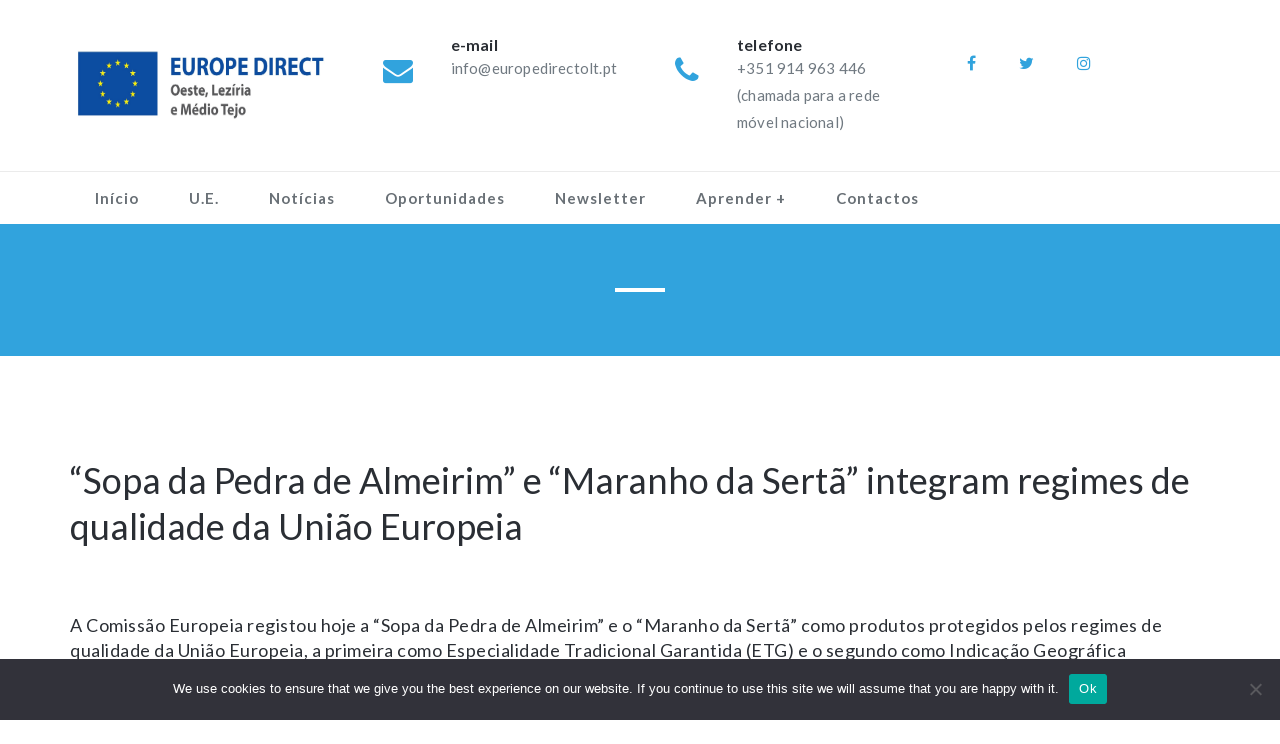

--- FILE ---
content_type: text/html; charset=UTF-8
request_url: https://europedirectolt.pt/2022/06/20/sopa-da-pedra-de-almeirim-e-maranho-da-serta-integram-regimes-de-qualidade-da-uniao-europeia/
body_size: 13725
content:
<!DOCTYPE html PUBLIC "-//W3C//DTD XHTML 1.0 Strict//EN" "http://www.w3.org/TR/xhtml1/DTD/xhtml1-strict.dtd">
<html xmlns="http://www.w3.org/1999/xhtml" lang="pt-PT">
<head>
	<meta http-equiv="Content-Type" content="text/html; charset=utf-8" />
	<meta name="viewport" content="width=device-width, initial-scale=1.0" />    
	<link rel="profile" href="http://gmpg.org/xfn/11" />
			<link rel="shortcut icon" href="http://europedirectolt.pt/wp-content/uploads/2022/12/300px-Flag_of_Europe.svg_.png" /> 
		<title>“Sopa da Pedra de Almeirim” e “Maranho da Sertã” integram regimes de qualidade da União Europeia &#8211; Europe Direct Oeste, Lezíria e Médio Tejo</title>
<meta name='robots' content='max-image-preview:large' />
<link rel='dns-prefetch' href='//fonts.googleapis.com' />
<link rel="alternate" type="application/rss+xml" title="Europe Direct Oeste, Lezíria e Médio Tejo &raquo; Feed" href="https://europedirectolt.pt/feed/" />
<link rel="alternate" type="application/rss+xml" title="Europe Direct Oeste, Lezíria e Médio Tejo &raquo; Feed de comentários" href="https://europedirectolt.pt/comments/feed/" />
<link rel="alternate" type="application/rss+xml" title="Feed de comentários de Europe Direct Oeste, Lezíria e Médio Tejo &raquo; “Sopa da Pedra de Almeirim” e “Maranho da Sertã” integram regimes de qualidade da União Europeia" href="https://europedirectolt.pt/2022/06/20/sopa-da-pedra-de-almeirim-e-maranho-da-serta-integram-regimes-de-qualidade-da-uniao-europeia/feed/" />
<link rel="alternate" title="oEmbed (JSON)" type="application/json+oembed" href="https://europedirectolt.pt/wp-json/oembed/1.0/embed?url=https%3A%2F%2Feuropedirectolt.pt%2F2022%2F06%2F20%2Fsopa-da-pedra-de-almeirim-e-maranho-da-serta-integram-regimes-de-qualidade-da-uniao-europeia%2F" />
<link rel="alternate" title="oEmbed (XML)" type="text/xml+oembed" href="https://europedirectolt.pt/wp-json/oembed/1.0/embed?url=https%3A%2F%2Feuropedirectolt.pt%2F2022%2F06%2F20%2Fsopa-da-pedra-de-almeirim-e-maranho-da-serta-integram-regimes-de-qualidade-da-uniao-europeia%2F&#038;format=xml" />
<style id='wp-img-auto-sizes-contain-inline-css' type='text/css'>
img:is([sizes=auto i],[sizes^="auto," i]){contain-intrinsic-size:3000px 1500px}
/*# sourceURL=wp-img-auto-sizes-contain-inline-css */
</style>
<style id='wp-emoji-styles-inline-css' type='text/css'>

	img.wp-smiley, img.emoji {
		display: inline !important;
		border: none !important;
		box-shadow: none !important;
		height: 1em !important;
		width: 1em !important;
		margin: 0 0.07em !important;
		vertical-align: -0.1em !important;
		background: none !important;
		padding: 0 !important;
	}
/*# sourceURL=wp-emoji-styles-inline-css */
</style>
<style id='wp-block-library-inline-css' type='text/css'>
:root{--wp-block-synced-color:#7a00df;--wp-block-synced-color--rgb:122,0,223;--wp-bound-block-color:var(--wp-block-synced-color);--wp-editor-canvas-background:#ddd;--wp-admin-theme-color:#007cba;--wp-admin-theme-color--rgb:0,124,186;--wp-admin-theme-color-darker-10:#006ba1;--wp-admin-theme-color-darker-10--rgb:0,107,160.5;--wp-admin-theme-color-darker-20:#005a87;--wp-admin-theme-color-darker-20--rgb:0,90,135;--wp-admin-border-width-focus:2px}@media (min-resolution:192dpi){:root{--wp-admin-border-width-focus:1.5px}}.wp-element-button{cursor:pointer}:root .has-very-light-gray-background-color{background-color:#eee}:root .has-very-dark-gray-background-color{background-color:#313131}:root .has-very-light-gray-color{color:#eee}:root .has-very-dark-gray-color{color:#313131}:root .has-vivid-green-cyan-to-vivid-cyan-blue-gradient-background{background:linear-gradient(135deg,#00d084,#0693e3)}:root .has-purple-crush-gradient-background{background:linear-gradient(135deg,#34e2e4,#4721fb 50%,#ab1dfe)}:root .has-hazy-dawn-gradient-background{background:linear-gradient(135deg,#faaca8,#dad0ec)}:root .has-subdued-olive-gradient-background{background:linear-gradient(135deg,#fafae1,#67a671)}:root .has-atomic-cream-gradient-background{background:linear-gradient(135deg,#fdd79a,#004a59)}:root .has-nightshade-gradient-background{background:linear-gradient(135deg,#330968,#31cdcf)}:root .has-midnight-gradient-background{background:linear-gradient(135deg,#020381,#2874fc)}:root{--wp--preset--font-size--normal:16px;--wp--preset--font-size--huge:42px}.has-regular-font-size{font-size:1em}.has-larger-font-size{font-size:2.625em}.has-normal-font-size{font-size:var(--wp--preset--font-size--normal)}.has-huge-font-size{font-size:var(--wp--preset--font-size--huge)}.has-text-align-center{text-align:center}.has-text-align-left{text-align:left}.has-text-align-right{text-align:right}.has-fit-text{white-space:nowrap!important}#end-resizable-editor-section{display:none}.aligncenter{clear:both}.items-justified-left{justify-content:flex-start}.items-justified-center{justify-content:center}.items-justified-right{justify-content:flex-end}.items-justified-space-between{justify-content:space-between}.screen-reader-text{border:0;clip-path:inset(50%);height:1px;margin:-1px;overflow:hidden;padding:0;position:absolute;width:1px;word-wrap:normal!important}.screen-reader-text:focus{background-color:#ddd;clip-path:none;color:#444;display:block;font-size:1em;height:auto;left:5px;line-height:normal;padding:15px 23px 14px;text-decoration:none;top:5px;width:auto;z-index:100000}html :where(.has-border-color){border-style:solid}html :where([style*=border-top-color]){border-top-style:solid}html :where([style*=border-right-color]){border-right-style:solid}html :where([style*=border-bottom-color]){border-bottom-style:solid}html :where([style*=border-left-color]){border-left-style:solid}html :where([style*=border-width]){border-style:solid}html :where([style*=border-top-width]){border-top-style:solid}html :where([style*=border-right-width]){border-right-style:solid}html :where([style*=border-bottom-width]){border-bottom-style:solid}html :where([style*=border-left-width]){border-left-style:solid}html :where(img[class*=wp-image-]){height:auto;max-width:100%}:where(figure){margin:0 0 1em}html :where(.is-position-sticky){--wp-admin--admin-bar--position-offset:var(--wp-admin--admin-bar--height,0px)}@media screen and (max-width:600px){html :where(.is-position-sticky){--wp-admin--admin-bar--position-offset:0px}}

/*# sourceURL=wp-block-library-inline-css */
</style><style id='global-styles-inline-css' type='text/css'>
:root{--wp--preset--aspect-ratio--square: 1;--wp--preset--aspect-ratio--4-3: 4/3;--wp--preset--aspect-ratio--3-4: 3/4;--wp--preset--aspect-ratio--3-2: 3/2;--wp--preset--aspect-ratio--2-3: 2/3;--wp--preset--aspect-ratio--16-9: 16/9;--wp--preset--aspect-ratio--9-16: 9/16;--wp--preset--color--black: #000000;--wp--preset--color--cyan-bluish-gray: #abb8c3;--wp--preset--color--white: #ffffff;--wp--preset--color--pale-pink: #f78da7;--wp--preset--color--vivid-red: #cf2e2e;--wp--preset--color--luminous-vivid-orange: #ff6900;--wp--preset--color--luminous-vivid-amber: #fcb900;--wp--preset--color--light-green-cyan: #7bdcb5;--wp--preset--color--vivid-green-cyan: #00d084;--wp--preset--color--pale-cyan-blue: #8ed1fc;--wp--preset--color--vivid-cyan-blue: #0693e3;--wp--preset--color--vivid-purple: #9b51e0;--wp--preset--gradient--vivid-cyan-blue-to-vivid-purple: linear-gradient(135deg,rgb(6,147,227) 0%,rgb(155,81,224) 100%);--wp--preset--gradient--light-green-cyan-to-vivid-green-cyan: linear-gradient(135deg,rgb(122,220,180) 0%,rgb(0,208,130) 100%);--wp--preset--gradient--luminous-vivid-amber-to-luminous-vivid-orange: linear-gradient(135deg,rgb(252,185,0) 0%,rgb(255,105,0) 100%);--wp--preset--gradient--luminous-vivid-orange-to-vivid-red: linear-gradient(135deg,rgb(255,105,0) 0%,rgb(207,46,46) 100%);--wp--preset--gradient--very-light-gray-to-cyan-bluish-gray: linear-gradient(135deg,rgb(238,238,238) 0%,rgb(169,184,195) 100%);--wp--preset--gradient--cool-to-warm-spectrum: linear-gradient(135deg,rgb(74,234,220) 0%,rgb(151,120,209) 20%,rgb(207,42,186) 40%,rgb(238,44,130) 60%,rgb(251,105,98) 80%,rgb(254,248,76) 100%);--wp--preset--gradient--blush-light-purple: linear-gradient(135deg,rgb(255,206,236) 0%,rgb(152,150,240) 100%);--wp--preset--gradient--blush-bordeaux: linear-gradient(135deg,rgb(254,205,165) 0%,rgb(254,45,45) 50%,rgb(107,0,62) 100%);--wp--preset--gradient--luminous-dusk: linear-gradient(135deg,rgb(255,203,112) 0%,rgb(199,81,192) 50%,rgb(65,88,208) 100%);--wp--preset--gradient--pale-ocean: linear-gradient(135deg,rgb(255,245,203) 0%,rgb(182,227,212) 50%,rgb(51,167,181) 100%);--wp--preset--gradient--electric-grass: linear-gradient(135deg,rgb(202,248,128) 0%,rgb(113,206,126) 100%);--wp--preset--gradient--midnight: linear-gradient(135deg,rgb(2,3,129) 0%,rgb(40,116,252) 100%);--wp--preset--font-size--small: 13px;--wp--preset--font-size--medium: 20px;--wp--preset--font-size--large: 36px;--wp--preset--font-size--x-large: 42px;--wp--preset--spacing--20: 0.44rem;--wp--preset--spacing--30: 0.67rem;--wp--preset--spacing--40: 1rem;--wp--preset--spacing--50: 1.5rem;--wp--preset--spacing--60: 2.25rem;--wp--preset--spacing--70: 3.38rem;--wp--preset--spacing--80: 5.06rem;--wp--preset--shadow--natural: 6px 6px 9px rgba(0, 0, 0, 0.2);--wp--preset--shadow--deep: 12px 12px 50px rgba(0, 0, 0, 0.4);--wp--preset--shadow--sharp: 6px 6px 0px rgba(0, 0, 0, 0.2);--wp--preset--shadow--outlined: 6px 6px 0px -3px rgb(255, 255, 255), 6px 6px rgb(0, 0, 0);--wp--preset--shadow--crisp: 6px 6px 0px rgb(0, 0, 0);}:where(.is-layout-flex){gap: 0.5em;}:where(.is-layout-grid){gap: 0.5em;}body .is-layout-flex{display: flex;}.is-layout-flex{flex-wrap: wrap;align-items: center;}.is-layout-flex > :is(*, div){margin: 0;}body .is-layout-grid{display: grid;}.is-layout-grid > :is(*, div){margin: 0;}:where(.wp-block-columns.is-layout-flex){gap: 2em;}:where(.wp-block-columns.is-layout-grid){gap: 2em;}:where(.wp-block-post-template.is-layout-flex){gap: 1.25em;}:where(.wp-block-post-template.is-layout-grid){gap: 1.25em;}.has-black-color{color: var(--wp--preset--color--black) !important;}.has-cyan-bluish-gray-color{color: var(--wp--preset--color--cyan-bluish-gray) !important;}.has-white-color{color: var(--wp--preset--color--white) !important;}.has-pale-pink-color{color: var(--wp--preset--color--pale-pink) !important;}.has-vivid-red-color{color: var(--wp--preset--color--vivid-red) !important;}.has-luminous-vivid-orange-color{color: var(--wp--preset--color--luminous-vivid-orange) !important;}.has-luminous-vivid-amber-color{color: var(--wp--preset--color--luminous-vivid-amber) !important;}.has-light-green-cyan-color{color: var(--wp--preset--color--light-green-cyan) !important;}.has-vivid-green-cyan-color{color: var(--wp--preset--color--vivid-green-cyan) !important;}.has-pale-cyan-blue-color{color: var(--wp--preset--color--pale-cyan-blue) !important;}.has-vivid-cyan-blue-color{color: var(--wp--preset--color--vivid-cyan-blue) !important;}.has-vivid-purple-color{color: var(--wp--preset--color--vivid-purple) !important;}.has-black-background-color{background-color: var(--wp--preset--color--black) !important;}.has-cyan-bluish-gray-background-color{background-color: var(--wp--preset--color--cyan-bluish-gray) !important;}.has-white-background-color{background-color: var(--wp--preset--color--white) !important;}.has-pale-pink-background-color{background-color: var(--wp--preset--color--pale-pink) !important;}.has-vivid-red-background-color{background-color: var(--wp--preset--color--vivid-red) !important;}.has-luminous-vivid-orange-background-color{background-color: var(--wp--preset--color--luminous-vivid-orange) !important;}.has-luminous-vivid-amber-background-color{background-color: var(--wp--preset--color--luminous-vivid-amber) !important;}.has-light-green-cyan-background-color{background-color: var(--wp--preset--color--light-green-cyan) !important;}.has-vivid-green-cyan-background-color{background-color: var(--wp--preset--color--vivid-green-cyan) !important;}.has-pale-cyan-blue-background-color{background-color: var(--wp--preset--color--pale-cyan-blue) !important;}.has-vivid-cyan-blue-background-color{background-color: var(--wp--preset--color--vivid-cyan-blue) !important;}.has-vivid-purple-background-color{background-color: var(--wp--preset--color--vivid-purple) !important;}.has-black-border-color{border-color: var(--wp--preset--color--black) !important;}.has-cyan-bluish-gray-border-color{border-color: var(--wp--preset--color--cyan-bluish-gray) !important;}.has-white-border-color{border-color: var(--wp--preset--color--white) !important;}.has-pale-pink-border-color{border-color: var(--wp--preset--color--pale-pink) !important;}.has-vivid-red-border-color{border-color: var(--wp--preset--color--vivid-red) !important;}.has-luminous-vivid-orange-border-color{border-color: var(--wp--preset--color--luminous-vivid-orange) !important;}.has-luminous-vivid-amber-border-color{border-color: var(--wp--preset--color--luminous-vivid-amber) !important;}.has-light-green-cyan-border-color{border-color: var(--wp--preset--color--light-green-cyan) !important;}.has-vivid-green-cyan-border-color{border-color: var(--wp--preset--color--vivid-green-cyan) !important;}.has-pale-cyan-blue-border-color{border-color: var(--wp--preset--color--pale-cyan-blue) !important;}.has-vivid-cyan-blue-border-color{border-color: var(--wp--preset--color--vivid-cyan-blue) !important;}.has-vivid-purple-border-color{border-color: var(--wp--preset--color--vivid-purple) !important;}.has-vivid-cyan-blue-to-vivid-purple-gradient-background{background: var(--wp--preset--gradient--vivid-cyan-blue-to-vivid-purple) !important;}.has-light-green-cyan-to-vivid-green-cyan-gradient-background{background: var(--wp--preset--gradient--light-green-cyan-to-vivid-green-cyan) !important;}.has-luminous-vivid-amber-to-luminous-vivid-orange-gradient-background{background: var(--wp--preset--gradient--luminous-vivid-amber-to-luminous-vivid-orange) !important;}.has-luminous-vivid-orange-to-vivid-red-gradient-background{background: var(--wp--preset--gradient--luminous-vivid-orange-to-vivid-red) !important;}.has-very-light-gray-to-cyan-bluish-gray-gradient-background{background: var(--wp--preset--gradient--very-light-gray-to-cyan-bluish-gray) !important;}.has-cool-to-warm-spectrum-gradient-background{background: var(--wp--preset--gradient--cool-to-warm-spectrum) !important;}.has-blush-light-purple-gradient-background{background: var(--wp--preset--gradient--blush-light-purple) !important;}.has-blush-bordeaux-gradient-background{background: var(--wp--preset--gradient--blush-bordeaux) !important;}.has-luminous-dusk-gradient-background{background: var(--wp--preset--gradient--luminous-dusk) !important;}.has-pale-ocean-gradient-background{background: var(--wp--preset--gradient--pale-ocean) !important;}.has-electric-grass-gradient-background{background: var(--wp--preset--gradient--electric-grass) !important;}.has-midnight-gradient-background{background: var(--wp--preset--gradient--midnight) !important;}.has-small-font-size{font-size: var(--wp--preset--font-size--small) !important;}.has-medium-font-size{font-size: var(--wp--preset--font-size--medium) !important;}.has-large-font-size{font-size: var(--wp--preset--font-size--large) !important;}.has-x-large-font-size{font-size: var(--wp--preset--font-size--x-large) !important;}
/*# sourceURL=global-styles-inline-css */
</style>

<style id='classic-theme-styles-inline-css' type='text/css'>
/*! This file is auto-generated */
.wp-block-button__link{color:#fff;background-color:#32373c;border-radius:9999px;box-shadow:none;text-decoration:none;padding:calc(.667em + 2px) calc(1.333em + 2px);font-size:1.125em}.wp-block-file__button{background:#32373c;color:#fff;text-decoration:none}
/*# sourceURL=/wp-includes/css/classic-themes.min.css */
</style>
<link rel='stylesheet' id='wp-components-css' href='https://europedirectolt.pt/wp-includes/css/dist/components/style.min.css?ver=6.9' type='text/css' media='all' />
<link rel='stylesheet' id='wp-preferences-css' href='https://europedirectolt.pt/wp-includes/css/dist/preferences/style.min.css?ver=6.9' type='text/css' media='all' />
<link rel='stylesheet' id='wp-block-editor-css' href='https://europedirectolt.pt/wp-includes/css/dist/block-editor/style.min.css?ver=6.9' type='text/css' media='all' />
<link rel='stylesheet' id='popup-maker-block-library-style-css' href='https://europedirectolt.pt/wp-content/plugins/popup-maker/dist/packages/block-library-style.css?ver=dbea705cfafe089d65f1' type='text/css' media='all' />
<link rel='stylesheet' id='bsk-pdf-manager-pro-css-css' href='https://europedirectolt.pt/wp-content/plugins/bsk-pdf-manager/css/bsk-pdf-manager-pro.css?ver=1764775041' type='text/css' media='all' />
<link rel='stylesheet' id='cookie-notice-front-css' href='https://europedirectolt.pt/wp-content/plugins/cookie-notice/css/front.min.css?ver=2.5.11' type='text/css' media='all' />
<link rel='stylesheet' id='video_popup_main_style-css' href='https://europedirectolt.pt/wp-content/plugins/video-popup/assets/css/videoPopup.css?ver=2.0.3' type='text/css' media='all' />
<link rel='stylesheet' id='elitepress-bootstrap-css' href='https://europedirectolt.pt/wp-content/themes/elitepress-pro/css/bootstrap.css?ver=6.9' type='text/css' media='all' />
<link rel='stylesheet' id='elitepress-style-css' href='https://europedirectolt.pt/wp-content/themes/elitepress-pro/style.css?ver=6.9' type='text/css' media='all' />
<link rel='stylesheet' id='default-css' href='https://europedirectolt.pt/wp-content/themes/elitepress-pro/css/default.css?ver=6.9' type='text/css' media='all' />
<link rel='stylesheet' id='elitepress-theme-menu-css' href='https://europedirectolt.pt/wp-content/themes/elitepress-pro/css/theme-menu.css?ver=6.9' type='text/css' media='all' />
<link rel='stylesheet' id='elitepress-media-responsive-css' href='https://europedirectolt.pt/wp-content/themes/elitepress-pro/css/media-responsive.css?ver=6.9' type='text/css' media='all' />
<link rel='stylesheet' id='elitepress-font-css' href='https://europedirectolt.pt/wp-content/themes/elitepress-pro/css/font/font.css?ver=6.9' type='text/css' media='all' />
<link rel='stylesheet' id='elitepress-font-awesome-css' href='https://europedirectolt.pt/wp-content/themes/elitepress-pro/css/font-awesome/css/font-awesome.min.css?ver=6.9' type='text/css' media='all' />
<link rel='stylesheet' id='elitepress-tool-tip-css' href='https://europedirectolt.pt/wp-content/themes/elitepress-pro/css/css-tooltips.css?ver=6.9' type='text/css' media='all' />
<link rel='stylesheet' id='elitepress-switcher-css' href='https://europedirectolt.pt/wp-content/themes/elitepress-pro/css/switcher/switcher.css?ver=6.9' type='text/css' media='all' />
<link rel='stylesheet' id='elitepress-fonts-css' href='//fonts.googleapis.com/css?family=Lato%3A100%2C200%2C300%2C400%2C500%2C600%2C700%2C800%2C900%7Citalic%7CCourgette&#038;subset=latin%2Clatin-ext' type='text/css' media='all' />
<link rel='stylesheet' id='newsletter-css' href='https://europedirectolt.pt/wp-content/plugins/newsletter/style.css?ver=9.1.0' type='text/css' media='all' />
<link rel='stylesheet' id='cm-context-related-product-recommendations-frontend-css' href='https://europedirectolt.pt/wp-content/plugins/cm-context-related-product-recommendations/assets/css/frontend.css?ver=6.9' type='text/css' media='all' />
<script type="text/javascript" src="https://europedirectolt.pt/wp-includes/js/jquery/jquery.min.js?ver=3.7.1" id="jquery-core-js"></script>
<script type="text/javascript" src="https://europedirectolt.pt/wp-includes/js/jquery/jquery-migrate.min.js?ver=3.4.1" id="jquery-migrate-js"></script>
<script type="text/javascript" id="bsk-pdf-manager-pro-js-extra">
/* <![CDATA[ */
var bsk_pdf_pro = {"ajaxurl":"https://europedirectolt.pt/wp-admin/admin-ajax.php"};
//# sourceURL=bsk-pdf-manager-pro-js-extra
/* ]]> */
</script>
<script type="text/javascript" src="https://europedirectolt.pt/wp-content/plugins/bsk-pdf-manager/js/bsk_pdf_manager_pro.js?ver=1764775041" id="bsk-pdf-manager-pro-js"></script>
<script type="text/javascript" id="cookie-notice-front-js-before">
/* <![CDATA[ */
var cnArgs = {"ajaxUrl":"https:\/\/europedirectolt.pt\/wp-admin\/admin-ajax.php","nonce":"34495abad7","hideEffect":"fade","position":"bottom","onScroll":false,"onScrollOffset":100,"onClick":false,"cookieName":"cookie_notice_accepted","cookieTime":2592000,"cookieTimeRejected":2592000,"globalCookie":false,"redirection":false,"cache":false,"revokeCookies":false,"revokeCookiesOpt":"automatic"};

//# sourceURL=cookie-notice-front-js-before
/* ]]> */
</script>
<script type="text/javascript" src="https://europedirectolt.pt/wp-content/plugins/cookie-notice/js/front.min.js?ver=2.5.11" id="cookie-notice-front-js"></script>
<script type="text/javascript" id="video_popup_main_modal-js-extra">
/* <![CDATA[ */
var theVideoPopupGeneralOptions = {"wrap_close":"false","no_cookie":"false","debug":"0"};
//# sourceURL=video_popup_main_modal-js-extra
/* ]]> */
</script>
<script type="text/javascript" src="https://europedirectolt.pt/wp-content/plugins/video-popup/assets/js/videoPopup.js?ver=2.0.3" id="video_popup_main_modal-js"></script>
<script type="text/javascript" src="https://europedirectolt.pt/wp-content/themes/elitepress-pro/js/menu/menu.js?ver=6.9" id="elitepress-menu-js"></script>
<script type="text/javascript" src="https://europedirectolt.pt/wp-content/themes/elitepress-pro/js/bootstrap.min.js?ver=6.9" id="elitepress-bootstrap-min-js"></script>
<script type="text/javascript" src="https://europedirectolt.pt/wp-content/themes/elitepress-pro/js/mp.mansory.js?ver=6.9" id="elitepress-masonry-js"></script>
<link rel="https://api.w.org/" href="https://europedirectolt.pt/wp-json/" /><link rel="alternate" title="JSON" type="application/json" href="https://europedirectolt.pt/wp-json/wp/v2/posts/4614" /><link rel="EditURI" type="application/rsd+xml" title="RSD" href="https://europedirectolt.pt/xmlrpc.php?rsd" />
<meta name="generator" content="WordPress 6.9" />
<link rel="canonical" href="https://europedirectolt.pt/2022/06/20/sopa-da-pedra-de-almeirim-e-maranho-da-serta-integram-regimes-de-qualidade-da-uniao-europeia/" />
<link rel='shortlink' href='https://europedirectolt.pt/?p=4614' />
<style>

/* CSS added by Hide Metadata Plugin */

.entry-meta .byline:before,
			.entry-header .entry-meta span.byline:before,
			.entry-meta .byline:after,
			.entry-header .entry-meta span.byline:after,
			.single .byline, .group-blog .byline,
			.entry-meta .byline,
			.entry-header .entry-meta > span.byline,
			.entry-meta .author.vcard  {
				content: '';
				display: none;
				margin: 0;
			}</style>
	<style>
		</style>
	<style>body{ background-image:url("https://europedirectolt.pt/wp-content/themes/elitepress-pro/images/bg-patterns/bg-img5.png");}</style>		<style type="text/css" id="wp-custom-css">
			 /* Style all font awesome icons */
.fa {
  padding: 20px;
  font-size: 30px;
  width: 50px;
  text-align: center;
  text-decoration: none;
}

/* Add a hover effect if you want */
.fa:hover {
  opacity: 0.7;
}

/* Set a specific color for each brand */

/* Facebook */
.fa-facebook {
  background: #3B5998;
  color: white;
}

/* Twitter */
.fa-twitter {
  background: #55ACEE;
  color: white;
} 
.author
{display: none;}		</style>
		</head>
	<body class="wp-singular post-template-default single single-post postid-4614 single-format-standard wp-theme-elitepress-pro wide header-preset1 breadcrumb-off cookies-not-set" >
<!-- Wrapper -->
<div id="wrapper" class="">
<!-- Header Section -->
<header class="header-section index1">
	<!-- /Logo goes here -->
<div class="container">
	<div class="row">
		
				<div class="col-md-3">
					<div class="site-logo">
			<h1><a href="https://europedirectolt.pt/">
							<img src="http://europedirectolt.pt/wp-content/uploads/2025/07/1751991092713.jpg" style="height:100px; width:315px;" alt="logo" />
							</a></h1>
		</div>
				</div>	
				
		
		<div class="col-md-9">
			<div class="row">
				<div id="elitepress_header_widget-5" class="col-md-4 col-sm-6 col-xs-6 widget elitepress_header_widget">	
			<div class="contact-area">
				<div class="media">
					<div class="contact-icon">
												<i class="fa fa fa-envelope"></i>
											</div>
					<div class="media-body">
												<h4>e-mail</h4>
																		<h5>info@europedirectolt.pt</h5>
											</div>
				</div>
			</div>

	</div><div id="elitepress_header_widget-6" class="col-md-4 col-sm-6 col-xs-6 widget elitepress_header_widget">	
			<div class="contact-area">
				<div class="media">
					<div class="contact-icon">
												<i class="fa fa fa-phone"></i>
											</div>
					<div class="media-body">
												<h4>telefone</h4>
																		<h5>+351 914 963 446 (chamada para a rede móvel nacional)</h5>
											</div>
				</div>
			</div>

	</div><div id="custom_html-3" class="widget_text col-md-4 col-sm-6 col-xs-6 widget widget_custom_html"><div class="textwidget custom-html-widget"><!-- Add icon library -->
<link rel="stylesheet" href="https://cdnjs.cloudflare.com/ajax/libs/font-awesome/4.7.0/css/font-awesome.min.css">

<!-- Add font awesome icons -->
<a href="https://www.facebook.com/europedirect.olmt/" target="_blank" class="fa fa-facebook"></a>
<a href="https://twitter.com/ED_olmt" target="_blank" class="fa fa-twitter"></a>
<a href="https://www.instagram.com/europe.direct.olmt/" target="_blank" class="fa fa-instagram"></a></div></div>			</div>
		</div>
			
	</div>
</div><!-- Navigation Section -->
<div class="menu-section" style="background: transparent; border-top: 1px solid #ebebeb;">
	
		<nav role="navigation" class="navbar navbar-default">
      <div class="container">
        <!-- Brand and toggle get grouped for better mobile display -->		
		<div class="navbar-header">
			<button type="button" class="navbar-toggle" data-toggle="collapse" data-target="#bs-example-navbar-collapse-1">
			  <span class="sr-only">Toggle navigation</span>Navigation Menu			</button>
		</div>

        <!-- Collect the nav links, forms, and other content for toggling -->
        <div id="bs-example-navbar-collapse-1" class="collapse navbar-collapse">
		
          <ul id="menu-menu1" class="nav navbar-nav navbar-nav-active"><li id="menu-item-4782" class="menu-item menu-item-type-custom menu-item-object-custom menu-item-home menu-item-4782"><a href="http://europedirectolt.pt/">Início</a></li>
<li id="menu-item-4783" class="menu-item menu-item-type-post_type menu-item-object-page menu-item-4783"><a href="https://europedirectolt.pt/conheca-a-europa/">U.E.</a></li>
<li id="menu-item-4993" class="menu-item menu-item-type-post_type menu-item-object-page menu-item-4993"><a href="https://europedirectolt.pt/news/">Notícias</a></li>
<li id="menu-item-4803" class="menu-item menu-item-type-post_type menu-item-object-page menu-item-4803"><a href="https://europedirectolt.pt/oportunidades/">Oportunidades</a></li>
<li id="menu-item-4811" class="menu-item menu-item-type-post_type menu-item-object-page menu-item-4811"><a href="https://europedirectolt.pt/newsletter-2/">Newsletter</a></li>
<li id="menu-item-4788" class="menu-item menu-item-type-post_type menu-item-object-page menu-item-4788"><a href="https://europedirectolt.pt/aprendermais/">Aprender +</a></li>
<li id="menu-item-4789" class="menu-item menu-item-type-post_type menu-item-object-page menu-item-4789"><a href="https://europedirectolt.pt/contactos/">Contactos</a></li>
</ul>	
		
        </div><!-- /.navbar-collapse -->
      </div><!-- /.container-fluid -->
    </nav>
	</div>
<!-- /Navigation Section --></header>	
<!-- /Header Section -->	<section class="page-title-section">
    <div class="container">
        <div class="row">
            <div class="col-md-12">
                <div class="page-title">
                <h1> </h1>
                <div class="page-title-seprator"></div>
                <p></p>
                </div>
            </div>
        </div>
    </div>
</section><!-- Blog Detail Section -->
<section class="blog-section">
	<div class="container">
		<div class="row">
			<!--Blog Detail Area-->
			<div class="col-md-12" >
				<div class="site-content">
				<article id="post-4614" class="blog-left post-4614 post type-post status-publish format-standard has-post-thumbnail hentry category-noticias">
	<figure class="post-thumbnail">
								<div class="entry-date"><h2>20</h2><span>Jun</span></div>
	</figure>
	
	<header class="entry-header">
		<h1 class="entry-title"><a href="https://europedirectolt.pt/2022/06/20/sopa-da-pedra-de-almeirim-e-maranho-da-serta-integram-regimes-de-qualidade-da-uniao-europeia/">“Sopa da Pedra de Almeirim” e “Maranho da Sertã” integram regimes de qualidade da União Europeia</a></h1>
		</header>
					
						<div class="entry-meta">
							<span class="author">
							By  <a href=""></a>
							</span>
							<span class="tag-links">
														</span>
						</div>
					
								
			
	<div class="entry-content"><h4>A Comissão Europeia registou hoje a “Sopa da Pedra de Almeirim” e o “Maranho da Sertã” como produtos protegidos pelos regimes de qualidade da União Europeia, a primeira como Especialidade Tradicional Garantida (ETG) e o segundo como Indicação Geográfica Protegida (IGP).</p>
<p>A Indicação Geográfica Protegida conferida ao “Maranho da Sertã” realça a relação entre a região geográfica delimitada e o nome do produto e este produto junta-se assim à lista de <a href="https://www.tmdn.org/giview/gi/search" target="_blank" rel="noopener" data-saferedirecturl="https://www.google.com/url?q=https://www.tmdn.org/giview/gi/search&amp;source=gmail&amp;ust=1661240424970000&amp;usg=AOvVaw3K6QWHQ8cH-HyxGQYwHs8O">mais de 190 produtos portugueses</a> que a União Europeia protege como Indicações geográficas.</p>
<p>As atividades de produção e preparação do “Maranho da Sertã” devem por isso ser obrigatoriamente realizadas no interior da respetiva área geográfica que, doravante, fica circunscrita ao concelho da Sertã. A rotulagem do produto deve conter uma das seguintes menções: “Maranho da Sertã – Indicação Geográfica Protegida” ou “Maranho da Sertã – IGP”. De acordo com o caderno de especificações, além de outras características, o “Maranho da Sertã” diferencia-se de outros maranhos “pelo facto de não ter como ingrediente o serpão (Thymus serpyllum), de não utilizar bandouga sintética e de ser cosido à mão com agulha e linha”.</p>
<p>Já o rótulo de Especialidade Tradicional Garantida atribuído à “Sopa da Pedra de Almeirim” salienta os aspetos mais ligados às tradições, à forma como o produto é fabricado ou à sua composição, sem estar ligado a uma área geográfica específica. Um produto registado como ETG fica protegido contra a falsificação e uma utilização indevida.</p>
<p>No caderno de especificações submetido à Comissão Europeia, refere-se que “aparecem por vezes receitas que abrangem uma vasta gama de apresentações de «Sopa da pedra de Almeirim» que utilizam ingredientes que não são contemplados na receita genuína da «Sopa da pedra de Almeirim»”. Com <a href="https://ec.europa.eu/info/food-farming-fisheries/food-safety-and-quality/certification/quality-labels/geographical-indications-register/tsg" target="_blank" rel="noopener" data-saferedirecturl="https://www.google.com/url?q=https://ec.europa.eu/info/food-farming-fisheries/food-safety-and-quality/certification/quality-labels/geographical-indications-register/tsg&amp;source=gmail&amp;ust=1661240424970000&amp;usg=AOvVaw1SDs5dCLnB9Bjvmi8KVLI4">este registo</a> fica estabelecido que o nome «Sopa da pedra de Almeirim» “refere-se a um produto específico, elaborado com determinados ingredientes (e apenas esses), em conformidade com o caderno de especificações do produto e que cumpre determinado método de obtenção”.</p>
<p>A política de qualidade da UE visa proteger os nomes de produtos específicos, de modo a promover as suas características únicas associadas à sua origem geográfica e a modos de produção tradicionais. As indicações geográficas estabelecem direitos de propriedade intelectual para produtos específicos cujas qualidades estão relacionadas com a área de produção. Mais informações sobre os diferentes regimes de qualidade da União Europeia podem ser encontradas <a href="https://ec.europa.eu/info/food-farming-fisheries/food-safety-and-quality/certification/quality-labels/quality-schemes-explained_pt" target="_blank" rel="noopener" data-saferedirecturl="https://www.google.com/url?q=https://ec.europa.eu/info/food-farming-fisheries/food-safety-and-quality/certification/quality-labels/quality-schemes-explained_pt&amp;source=gmail&amp;ust=1661240424970000&amp;usg=AOvVaw2TR1SW6OdBIT1HXWocysCy">aqui</a>.</h4>
</div>
	</article>											
						<div class="author-description">
									<h5 class="author-title"></h5>
									<p class="author-bio"></p>
								</div>
							
							
					</div>
					<!--/Blog Author Info-->
				<!--Comment Section-->
					
	
		
					<!--/Comment Section-->
								</div>
			</div>
			<!--Sidebar Area-->
			<div class="col-md-4">
				<div class="sidebar-section-right">
				<!--Sidebar Area-->
<!--Sidebar Area-->				</div>
			</div>
			<!--Sidebar Area-->
		</div>	
	</div>
</section>
<!-- Footer Section -->
<!-- Footer Section -->
<footer class="site-footer" style="background-color:#1d1d1d;">
	<div class="container">
		<!-- Footer Widget -->	
		<div class="row">
		<div class="col-md-4 col-sm-6 col-xs-12"><aside class="widget"><a href="http://leaderoeste.pt"><img width="159" height="100" src="https://europedirectolt.pt/wp-content/uploads/2023/01/LOGOLEADERcinza3-e1672910410696.png" class="image wp-image-4847  attachment-159x100 size-159x100" alt="" style="max-width: 100%; height: auto;" decoding="async" loading="lazy" /></a></aside></div><div class="col-md-4 col-sm-6 col-xs-12"><aside class="widget"><img width="300" height="95" src="https://europedirectolt.pt/wp-content/uploads/2023/01/ED-id-Horizontal_Oeste-Leziria-e-Medio-Tejo_WHITE-Outline-300x95.png" class="image wp-image-4860  attachment-medium size-medium" alt="" style="max-width: 100%; height: auto;" decoding="async" loading="lazy" srcset="https://europedirectolt.pt/wp-content/uploads/2023/01/ED-id-Horizontal_Oeste-Leziria-e-Medio-Tejo_WHITE-Outline-300x95.png 300w, https://europedirectolt.pt/wp-content/uploads/2023/01/ED-id-Horizontal_Oeste-Leziria-e-Medio-Tejo_WHITE-Outline-1024x324.png 1024w, https://europedirectolt.pt/wp-content/uploads/2023/01/ED-id-Horizontal_Oeste-Leziria-e-Medio-Tejo_WHITE-Outline-768x243.png 768w, https://europedirectolt.pt/wp-content/uploads/2023/01/ED-id-Horizontal_Oeste-Leziria-e-Medio-Tejo_WHITE-Outline-1536x486.png 1536w, https://europedirectolt.pt/wp-content/uploads/2023/01/ED-id-Horizontal_Oeste-Leziria-e-Medio-Tejo_WHITE-Outline-2048x648.png 2048w" sizes="auto, (max-width: 300px) 100vw, 300px" /></aside></div><div class="col-md-4 col-sm-6 col-xs-12"><aside class="widget"><img width="182" height="59" src="https://europedirectolt.pt/wp-content/uploads/2023/01/logo_footer_cofinanciado.png" class="image wp-image-4861  attachment-full size-full" alt="" style="max-width: 100%; height: auto;" decoding="async" loading="lazy" /></aside></div><div class="col-md-4 col-sm-6 col-xs-12"><aside class="widget"><div class="contact-detail"><div class="comment-title"><h3 class="widget-title">Contactos</h3></div><address><span><i class="fa fa-phone"></i> +351 914 963 446 (chamada para a rede móvel nacional)</span><span><i class="fa fa-envelope-o"></i> <a href="mailto:#">info@europedirectolt.pt</a></span><span> <i class="fa fa-map-marker"></i> Edifício da Antiga Escola Primária do Cadaval
Rua Dr. Duarte Ribeiro de Macedo
2550-149 Cadaval – Portugal
</span></address></div></aside></div><div class="col-md-4 col-sm-6 col-xs-12"><aside class="widget"><h3 class="widget-title">Assine a nossa Newsletter</h3><div class="tnp tnp-subscription tnp-widget">
<form method="post" action="https://europedirectolt.pt/wp-admin/admin-ajax.php?action=tnp&amp;na=s">
<input type="hidden" name="nr" value="widget">
<input type="hidden" name="nlang" value="">
<div class="tnp-field tnp-field-email"><label for="tnp-1">Email</label>
<input class="tnp-email" type="email" name="ne" id="tnp-1" value="" placeholder="" required></div>
<div class="tnp-field tnp-field-button" style="text-align: left"><input class="tnp-submit" type="submit" value="Subscribe" style="">
</div>
</form>
</div>
</aside></div><div class="col-md-4 col-sm-6 col-xs-12"><aside class="widget"><div class="menu-footer-container"><ul id="menu-footer" class="menu"><li id="menu-item-5026" class="menu-item menu-item-type-post_type menu-item-object-page menu-item-5026"><a href="https://europedirectolt.pt/politica-de-privacidade/">Política de Privacidade</a></li>
</ul></div></aside></div><div class="widget_text col-md-4 col-sm-6 col-xs-12"><aside class="widget_text widget"><div class="textwidget custom-html-widget"><!-- Add icon library -->
<link rel="stylesheet" href="https://cdnjs.cloudflare.com/ajax/libs/font-awesome/4.7.0/css/font-awesome.min.css">

<!-- Add font awesome icons -->
<a href="https://www.facebook.com/europedirect.olmt/" target="_blank" class="fa fa-facebook"></a>
<a href="https://twitter.com/ED_olmt" target="_blank" class="fa fa-twitter"></a>
<a href="https://www.instagram.com/europe.direct.olmt/" target="_blank" class="fa fa-instagram"></a></div></aside></div>		</div>
		<!-- /Footer Widget -->	
	</div>
</footer>
<!-- /End of Footer Section -->
<!-- Footer Copyright Section -->
<footer class="site-info">
	<div class="container">
		<div class="row">
			<div class="col-md-7">
				<div class="footer-copyright">
					<p>©2025 All Rights Reserved - EUROPE DIRECT OLMT. - Desenvolvido por <a href="https://datasafe.pt/" target="_blank">Datasafe Security Solutions</a></p>				</div>
			</div>
			<div class="col-md-5">
						</div>
		</div> 
	</div>
</footer>
<!-- /End of Footer Copyright Section -->
</div><!-- /Close of wrapper -->  

<!--Scroll To Top--> 
<a href="#" class="hc_scrollup"><i class="fa fa-chevron-up"></i></a>
<!--/Scroll To Top-->
<script>
jQuery(document).ready(function(){jQuery(window).scroll(function(){if(jQuery(this).scrollTop()>100){jQuery('.hc_scrollup').fadeIn();}else{jQuery('.hc_scrollup').fadeOut();}});jQuery('.hc_scrollup').click(function(){jQuery("html, body").animate({scrollTop:0},600);return false;});});
</script> 
<script type="speculationrules">
{"prefetch":[{"source":"document","where":{"and":[{"href_matches":"/*"},{"not":{"href_matches":["/wp-*.php","/wp-admin/*","/wp-content/uploads/*","/wp-content/*","/wp-content/plugins/*","/wp-content/themes/elitepress-pro/*","/*\\?(.+)"]}},{"not":{"selector_matches":"a[rel~=\"nofollow\"]"}},{"not":{"selector_matches":".no-prefetch, .no-prefetch a"}}]},"eagerness":"conservative"}]}
</script>
			<script>
				// Used by Gallery Custom Links to handle tenacious Lightboxes
				//jQuery(document).ready(function () {

					function mgclInit() {
						
						// In jQuery:
						// if (jQuery.fn.off) {
						// 	jQuery('.no-lightbox, .no-lightbox img').off('click'); // jQuery 1.7+
						// }
						// else {
						// 	jQuery('.no-lightbox, .no-lightbox img').unbind('click'); // < jQuery 1.7
						// }

						// 2022/10/24: In Vanilla JS
						var elements = document.querySelectorAll('.no-lightbox, .no-lightbox img');
						for (var i = 0; i < elements.length; i++) {
						 	elements[i].onclick = null;
						}


						// In jQuery:
						//jQuery('a.no-lightbox').click(mgclOnClick);

						// 2022/10/24: In Vanilla JS:
						var elements = document.querySelectorAll('a.no-lightbox');
						for (var i = 0; i < elements.length; i++) {
						 	elements[i].onclick = mgclOnClick;
						}

						// in jQuery:
						// if (jQuery.fn.off) {
						// 	jQuery('a.set-target').off('click'); // jQuery 1.7+
						// }
						// else {
						// 	jQuery('a.set-target').unbind('click'); // < jQuery 1.7
						// }
						// jQuery('a.set-target').click(mgclOnClick);

						// 2022/10/24: In Vanilla JS:
						var elements = document.querySelectorAll('a.set-target');
						for (var i = 0; i < elements.length; i++) {
						 	elements[i].onclick = mgclOnClick;
						}
					}

					function mgclOnClick() {
						if (!this.target || this.target == '' || this.target == '_self')
							window.location = this.href;
						else
							window.open(this.href,this.target);
						return false;
					}

					// From WP Gallery Custom Links
					// Reduce the number of  conflicting lightboxes
					function mgclAddLoadEvent(func) {
						var oldOnload = window.onload;
						if (typeof window.onload != 'function') {
							window.onload = func;
						} else {
							window.onload = function() {
								oldOnload();
								func();
							}
						}
					}

					mgclAddLoadEvent(mgclInit);
					mgclInit();

				//});
			</script>
		<script type="text/javascript" id="newsletter-js-extra">
/* <![CDATA[ */
var newsletter_data = {"action_url":"https://europedirectolt.pt/wp-admin/admin-ajax.php"};
//# sourceURL=newsletter-js-extra
/* ]]> */
</script>
<script type="text/javascript" src="https://europedirectolt.pt/wp-content/plugins/newsletter/main.js?ver=9.1.0" id="newsletter-js"></script>
<script id="wp-emoji-settings" type="application/json">
{"baseUrl":"https://s.w.org/images/core/emoji/17.0.2/72x72/","ext":".png","svgUrl":"https://s.w.org/images/core/emoji/17.0.2/svg/","svgExt":".svg","source":{"concatemoji":"https://europedirectolt.pt/wp-includes/js/wp-emoji-release.min.js?ver=6.9"}}
</script>
<script type="module">
/* <![CDATA[ */
/*! This file is auto-generated */
const a=JSON.parse(document.getElementById("wp-emoji-settings").textContent),o=(window._wpemojiSettings=a,"wpEmojiSettingsSupports"),s=["flag","emoji"];function i(e){try{var t={supportTests:e,timestamp:(new Date).valueOf()};sessionStorage.setItem(o,JSON.stringify(t))}catch(e){}}function c(e,t,n){e.clearRect(0,0,e.canvas.width,e.canvas.height),e.fillText(t,0,0);t=new Uint32Array(e.getImageData(0,0,e.canvas.width,e.canvas.height).data);e.clearRect(0,0,e.canvas.width,e.canvas.height),e.fillText(n,0,0);const a=new Uint32Array(e.getImageData(0,0,e.canvas.width,e.canvas.height).data);return t.every((e,t)=>e===a[t])}function p(e,t){e.clearRect(0,0,e.canvas.width,e.canvas.height),e.fillText(t,0,0);var n=e.getImageData(16,16,1,1);for(let e=0;e<n.data.length;e++)if(0!==n.data[e])return!1;return!0}function u(e,t,n,a){switch(t){case"flag":return n(e,"\ud83c\udff3\ufe0f\u200d\u26a7\ufe0f","\ud83c\udff3\ufe0f\u200b\u26a7\ufe0f")?!1:!n(e,"\ud83c\udde8\ud83c\uddf6","\ud83c\udde8\u200b\ud83c\uddf6")&&!n(e,"\ud83c\udff4\udb40\udc67\udb40\udc62\udb40\udc65\udb40\udc6e\udb40\udc67\udb40\udc7f","\ud83c\udff4\u200b\udb40\udc67\u200b\udb40\udc62\u200b\udb40\udc65\u200b\udb40\udc6e\u200b\udb40\udc67\u200b\udb40\udc7f");case"emoji":return!a(e,"\ud83e\u1fac8")}return!1}function f(e,t,n,a){let r;const o=(r="undefined"!=typeof WorkerGlobalScope&&self instanceof WorkerGlobalScope?new OffscreenCanvas(300,150):document.createElement("canvas")).getContext("2d",{willReadFrequently:!0}),s=(o.textBaseline="top",o.font="600 32px Arial",{});return e.forEach(e=>{s[e]=t(o,e,n,a)}),s}function r(e){var t=document.createElement("script");t.src=e,t.defer=!0,document.head.appendChild(t)}a.supports={everything:!0,everythingExceptFlag:!0},new Promise(t=>{let n=function(){try{var e=JSON.parse(sessionStorage.getItem(o));if("object"==typeof e&&"number"==typeof e.timestamp&&(new Date).valueOf()<e.timestamp+604800&&"object"==typeof e.supportTests)return e.supportTests}catch(e){}return null}();if(!n){if("undefined"!=typeof Worker&&"undefined"!=typeof OffscreenCanvas&&"undefined"!=typeof URL&&URL.createObjectURL&&"undefined"!=typeof Blob)try{var e="postMessage("+f.toString()+"("+[JSON.stringify(s),u.toString(),c.toString(),p.toString()].join(",")+"));",a=new Blob([e],{type:"text/javascript"});const r=new Worker(URL.createObjectURL(a),{name:"wpTestEmojiSupports"});return void(r.onmessage=e=>{i(n=e.data),r.terminate(),t(n)})}catch(e){}i(n=f(s,u,c,p))}t(n)}).then(e=>{for(const n in e)a.supports[n]=e[n],a.supports.everything=a.supports.everything&&a.supports[n],"flag"!==n&&(a.supports.everythingExceptFlag=a.supports.everythingExceptFlag&&a.supports[n]);var t;a.supports.everythingExceptFlag=a.supports.everythingExceptFlag&&!a.supports.flag,a.supports.everything||((t=a.source||{}).concatemoji?r(t.concatemoji):t.wpemoji&&t.twemoji&&(r(t.twemoji),r(t.wpemoji)))});
//# sourceURL=https://europedirectolt.pt/wp-includes/js/wp-emoji-loader.min.js
/* ]]> */
</script>

		<!-- Cookie Notice plugin v2.5.11 by Hu-manity.co https://hu-manity.co/ -->
		<div id="cookie-notice" role="dialog" class="cookie-notice-hidden cookie-revoke-hidden cn-position-bottom" aria-label="Cookie Notice" style="background-color: rgba(50,50,58,1);"><div class="cookie-notice-container" style="color: #fff"><span id="cn-notice-text" class="cn-text-container">We use cookies to ensure that we give you the best experience on our website. If you continue to use this site we will assume that you are happy with it.</span><span id="cn-notice-buttons" class="cn-buttons-container"><button id="cn-accept-cookie" data-cookie-set="accept" class="cn-set-cookie cn-button" aria-label="Ok" style="background-color: #00a99d">Ok</button></span><button type="button" id="cn-close-notice" data-cookie-set="accept" class="cn-close-icon" aria-label="No"></button></div>
			
		</div>
		<!-- / Cookie Notice plugin -->	</body>
</html><!-- /Close of wrapper -->

--- FILE ---
content_type: text/css
request_url: https://europedirectolt.pt/wp-content/themes/elitepress-pro/style.css?ver=6.9
body_size: 35518
content:
/*
Theme Name: Elitepress Pro
Theme URI: 
Author: Webriti
Author URI: https://webriti.com/
Description: 
Version:  1.8
Tags: full-width-template, threaded-comments, two-columns, three-columns, four-columns, left-sidebar, right-sidebar, custom-colors, featured-images, footer-widgets, sticky-post, custom-background, custom-menu,translation-ready, portfolio
License: GNU General Public License v3 or later
License URI: http://www.gnu.org/licenses/gpl.html
Text Domain: elitepress
*/

body {
    padding:0;
	background: url("../images/bg-patterns/bg-img1.jpg") repeat scroll 0 0 rgba(255, 255, 255, 0);
    color: #707981;
    font-family: "Lato", Helvetica, Arial, sans-serif;
    font-size: 16px;
    line-height: 1.42857;
	background-attachment: fixed;	
}
#wrapper { background: #ffffff; margin: 0 auto; position: relative; }
h1, .h1 { font-size: 36px; line-height: 40px; }
h2, .h2 { font-size: 30px; line-height: 35px; }
h3, .h3 { font-size: 24px; line-height: 30px; }
h4, .h4 { font-size: 18px; line-height: 25px; }
h5, .h5 { font-size: 14px; line-height: 20px; }
h6, .h6 { font-size: 12px; line-height: 20px; }
h1, h2, h3, h4, h5, h6 { font-family: "Lato", sans-serif; color: #2a2e34; margin: 0 0 20px; }
p, .entry-content { font-family: 'Lato', Sans-serif; font-weight: 400; font-size: 16px; line-height: 27px; color: #707981; letter-spacing: 0.5px; margin: 0 0 20px; }
img { display: block; max-width: 100%; height: auto; }
.bg-white { background-color: #fff !important; border: 0 none !important; }

/* Top Header Social Icons css---------------------------------------------------------------------------------------------------- */
.header-section { background-color: #FFFFFF; }
.header-section .widget { margin: 35px 0; }
.header-info .widget.elitepress_header_widget, .header-section.index3 .header-info .widget.elitepress_header_widget{ margin: 7px 0; }
.header-section .widget.elitepress_social_icon_widget, .header-section .widget.elitepress_social_icon_widget, .header-section.index3 .header-info .widget.elitepress_social_icon_widget { margin: 7px 0; }
.head-contact-social { margin: 2px 0px !important; padding: 0; }
.head-contact-social li {
    -moz-transition: background 0.5s ease-in-out 0s;
    border: 0px;
	color: #fafafa;
	background-color: rgba(255, 255, 255, 0.20);
	border-bottom: none !important;
    border-radius: 100% 100% 100% 100%;
    cursor: pointer;
    display: inline-block;
    width: 35px;
    height: 35px;
    margin-bottom: 0px;
    margin-right: 0px;
    margin-top: 0px;
    padding: 0px;
    text-align: center;
}
.head-contact-social li:first-child { padding: 0; }
.head-contact-social li.facebook:hover { background-color: #4c66a4; }
.head-contact-social li.twitter:hover { background-color: #15b4c9; }
.head-contact-social li.googleplus:hover { background-color: #DD4B39; }
.head-contact-social li.linkedin:hover { background-color: #006599; }
.head-contact-social li.skype:hover { background-color: #40beee; }
.head-contact-social li.dribbble:hover { background-color: #c7366f; }
.head-contact-social li.youtube:hover { background-color: #cc2423; }
.head-contact-social li.vimeo:hover { background-color: #20b9eb; }
.head-contact-social li.pagelines:hover { background-color: #364146; }
.head-contact-social li.instagram:hover { background-color: #8a3ab9; }
.head-contact-social li > a:before { display: none; }
.head-contact-social li > a > i { font-size: 15px; line-height: 2.4; color: #FFFFFF; }
.head-contact-info { display: block; float: right; margin: 10px 0 10px; padding: 0; }
/* Top Header Contact Info css--------------------------------------------------------------------------------------------- */
.contact-area { margin: 0px; padding: 0px; }
.contact-icon { float: left; margin: 0 18px 0 0; padding: 0; }
.contact-icon i { font-size: 30px; transition: all 0.3s ease-in-out 0s; }
.contact-area h4 { font-size: 16px; line-height: 20px; font-weight: 600; letter-spacing: 0.2px; margin: 0; }
.contact-area h5 { font-size: 15px; line-height: 27px; letter-spacing: 0.2px; color: #707981; margin: 0; }
.header-info .contact-icon { margin: 0 10px 0 0; }
.header-info .contact-icon i { color: #fff; font-size: 32px;padding-top: 5px; }
.header-info .contact-area h4 { color: #fff; font-weight: 600; font-size: 13px; }
.header-info .contact-area h5 { color: #fff; font-size: 16px; line-height: 20px; font-weight: 700; }
#top-header-sidebar-right .contact-area { float: right; } 
/*#top-header-sidebar-left .widget:first-child, #top-header-sidebar-right .widget:first-child { margin: 0; }*/
#top-header-sidebar-right .widget:before, #top-header-sidebar-right .widget:after { content: ""; display: table; } 
#top-header-sidebar-right .widget:after { clear: both; }
@media only screen and (max-width: 700px) { 
	#top-header-sidebar-right .contact-area { float: none; }
} 
@media only screen and (max-width: 500px) { 
	/*Header Contact Info*/
	.head-contact-social { float: none; text-align: center; margin: 17px 0; }
	.head-contact-info { float: none; text-align: center; margin: 10px 0 17px; }
	.col-xs-6.elitepress_header_widget { width: 100%; }
	.header-section .widget { margin: 20px 0; }
	.elitepress_header_widget .contact-area { text-align: center; }
	.site-logo { text-align: center; margin: 35px 0 10px 0; }
	.site-logo h1 { font-size: 30px; }
	.site-logo img { margin: 0 auto; }
	/*#top-header-sidebar-right .contact-area .contact-icon { float: none; }*/
	#top-header-sidebar-right .contact-area, .contact-area .contact-icon { text-align: center; }
} 

/*Header top Widget Styles------------------------------------------------------------------*/
.header-info .widget-title, 
.header-info a, 
.header-info a:hover, 
.header-info .widget ul > li, 
.header-info .widget ul > li > a, 
.header-info .widget ul > li > a:hover, 
.header-info .widget ul > li > a:before, 
.header-info .comment-author-link,
.header-info .rsswidget, 
.header-info .rss-date, 
.header-info .recentcomments, 
.header-info .recentcomments a, 
.header-info .rssSummary, 
.header-info .textwidget, 
.header-info .textwidget p, 
.header-info dl,
.header-info h1, .header-info h2, .header-info h3, 
.header-info h4, .header-info h5, .header-info h6, 
.header-info .textwidget p.wp-caption-text, .header-info p.wp-caption-text a,
.header-info small, 
.header-info .contact-detail address,
.header-info .contact-detail address > span, 
.header-info .contact-detail address > span > a, 
.header-info .contact-detail address > span > a:hover,
.header-info .contact-detail address span i,

.site-footer a, 
.site-footer a:hover,
.site-footer .widget ul > li, 
.site-footer .widget ul > li > a, 
.site-footer .widget ul > li > a:before, 
.site-footer .comment-author-link, 
.site-footer .rsswidget, 
.site-footer .rss-date, 
.site-footer .recentcomments, 
.site-footer .recentcomments a, 
.site-footer .rssSummary,
.site-footer .textwidget, 
.site-footer .textwidget p, 
.site-footer dl, 
.site-footer h1, .site-footer h2, .site-footer h3, 
.site-footer h4, .site-footer h5, .site-footer h6, 
.site-footer .widget table th, 
.site-footer .widget table tbody a, 
.site-footer .widget table #next a, 
.site-footer .widget table #prev a, 
.site-footer .widget table td, .site-footer address span i, 
.site-footer small, 
.site-footer .contact-detail address,
.site-footer .contact-detail address > span, 
.site-footer .contact-detail address > span > a, 
.site-footer .contact-detail address span i { 
	color: #fff; 
}
.header-info abbr[title], .header-info abbr[data-original-title] { border-bottom: 1px dotted #fff; }
.header-info .tagcloud a:hover { background-color: #2a2e34; }
.header-info .widget table th { background: #f2f2f2; }
.header-info blockquote { background-color: #f1f1f1; color: #707981; border-left: 5px solid #c6cbd4; }
/*.header-info .textwidget p.wp-caption-text, .site-footer .textwidget p.wp-caption-text { color: #707981; }*/
.site-footer table, .site-footer table th, .site-footer table td, .site-footer .widget table td { border: 1px solid #484848; }
.site-footer .widget table td, .site-footer .widget table tr:nth-child(odd):hover td { background: #1d1d1d; }
.widget a.rsswidget:before { display: none; }
.header-info .widget .wpcf7-submit, 
.header-info .widget .wpcf7-submit:hover, 
.header-info .widget .wpcf7-submit:focus { 
    background-color: #1d1d1d; 
    box-shadow: 0 3px 0 0 #0a0b0c; 
}

/* Site Logo --------------------------------------------------------------------- */
.site-logo { margin: 35px 0 34px 0; }
.site-logo h1 { font-family: 'Lato', sans-serif; font-weight: 400; margin: 0; text-transform: uppercase; }
.site-logo h1 > a > span { color: #c5c5c5; }

/* Theme Slider Section css--------------------------------------------------------------------------------------------- */
.homepage-mycarousel { height: 100%; margin-bottom: 0px; position: relative; width: 100%; }
.flexslider .slides > li > img { margin: 0 auto; }
.flex-slider-center {	
	height: auto;
    position: absolute;
    left: 0;
    right: 0;
    z-index: 0;
    top: 50%;
    -webkit-transform: translateY(-50%);
    -ms-transform: translateY(-50%);
    transform: translateY(-50%);
}
.slide-text-bg1 { z-index: 773; width: 100%; text-align: left; position: relative; margin: 0 0 15px; padding: 0; float: left; }
.slide-text-bg1 h1 {
	background-color: rgba(255, 255, 255, 0.8);
    color: #2a2e34;
	font-family: 'Lato', sans-serif;
	display: inline-block;
	border-radius: 2px;
	padding: 8px 13px 10px 13px;
	margin: 0;
}
.slide-text-bg2 { z-index: 773; width: 100%; text-align: left; position: relative; margin: 0 0 15px; padding: 0; float: left; }
.slide-text-bg2 h3 {
	background-color: rgba(32, 35, 41, 0.8);
    color: #FFFFFF;
    font-family: 'Lato', sans-serif;
    line-height: 27px;
    font-size: 20px;
	font-weight: 400;
	display: inline-block;
	letter-spacing: 1px;
	border-radius: 2px;
	padding: 8px 15px;
	margin: 0;
}
.flex-btn-div { display: block; line-height: 20px; }
.flex-btn:after {
    height: 0;
    left: 0;
    top: 0;
    width: 100%;
	-moz-transition: all 0.3s ease 0s;
    content: "";
    position: absolute;
    z-index: -1;
}
.btn1 {
	-webkit-transform: translateZ(0);
	-moz-transform: translateZ(0);
	-ms-transform: translateZ(0);
	-o-transform: translateZ(0);
	transform: translateZ(0);
    -moz-transition: all 0.3s ease 0s;
    color: inherit;
    cursor: pointer;
    position: relative;
    display: inline-block;
    font-family: 'Lato', sans-serif;
	letter-spacing: 1px;
    font-size: 12.5px;
	color: #fff;
    line-height: 20px;
	font-weight: 400;
    margin-bottom: 5px;
	border-radius: 2px;
    margin-top: 0;
    padding: 10px 25px;
    text-align: center;
}
.flex-btn:hover:after, 
.flex-btn:active:after {
	height: 100%;
} 
.btn1:hover { border-radius: 0px; }

/*Homepage Top Callout Css------------------------------------------------------------------------------------------------*/
.top-callout-section { background: #22262c; margin: 0px; width: 100%; padding: 35px 0; }
.top-callout-section h2 { color: #ffffff; font-family: "Lato"; font-weight:400; line-height: 33px; margin: 0 0 10px; font-size: 27px; letter-spacing: 1px; }
.top-callout-section p { color: #bdbdbd; font-size: 18px; margin: 0px; }
.top-callout-section a,.top_call_out_btn_text {
	background-color: #eeeeee;
	color: #010101;
	text-shadow: 0 1px 0 rgba(0, 0, 0, .1);
	border-radius:3px;
	cursor: pointer;
	display: inline-block;
	font-family: 'Lato';
	font-weight:900;
	font-size: 14px;
	line-height: 20px;
	margin-bottom: 0;
	padding: 14px 35px;
	text-align: center;
	letter-spacing: 1.5px;
	float: right;
    margin-top: 10px;
	vertical-align: middle;
	white-space: nowrap;
}
.top_call_out_btn_text{cursor: default;}

/*Section Header Title Css---------------------------------------------------------------------------------------------------*/
.section-header { margin: 0 0 60px; clear: both; }
.section-title {
    color: #FFFFFF;
	position: relative;
    border: 0px;
	font-family: 'Lato';
	font-weight:600;
    float: left;
    margin: 3px 80px 5px 0;
    padding: 7px 15px 7px 15px;
    text-transform: capitalize;
	letter-spacing: 1px;
    z-index: 100;
	display: inline-block;
}
.section-title:after, .section-title:before {
    left: 100%;
    top: 50%;
    border: solid transparent;
    content: " ";
    height: 0;
    width: 0;
    position: absolute;
    pointer-events: none;
}
.section-title:before { border-color: rgba(243, 101, 187, 0); border-width: 22px; margin-top: -22px; }
.section-subtitle { position: relative; line-height: 23px; margin: 0; z-index: 100; }

/*Service Section Css---------------------------------------------------------------------------*/
.service, .service-section1.services1,.service-section1.services2,.service-section1.services3,.service-section.services4,.service-section.services5 { margin: 0px; padding: 80px 0 30px;}
.services0 .service-box {
	background: #ffffff;
	border: 1px solid #e0e0e0;
	border-radius: 5px;
	height: 90px;
	/* margin: 0 25px 40px 0; */
	margin: 0 60px 40px 0;
	width: 90px;
	-ms-transform: rotate(45deg);
    -webkit-transform: rotate(45deg); 
    transform: rotate(45deg);
	position: relative;
	top: 20px;
	left: 20px;
	float: left;
	text-align: center;
	-webkit-transition: all .2s ease;
	-moz-transition: all .2s ease;
	-o-transition: all .2s ease;
	-ms-transition: all .2s ease;
	transition: all .2s ease;
}
.service-area .media-body { /*padding: 0 0 0 35px;*/ padding: 0; }
.services0  .service-box i {
	-ms-transform: rotate(-45deg);
	-webkit-transform: rotate(-45deg); 
	transform: rotate(-45deg);
	color: #121212;
    display: block;
    line-height: 50px;
    margin: 0;
    position: relative;
    text-align: center;
    top: 20px;
	bottom: 0;
    transition: all 0.2s ease 0s;
}
.service-box i {font-size: 45px; }
.service-area:hover .service-box i { color: #ffffff; }
.service-btn { display: block; margin: 0; }
.service-btn a {
	color: #55585b;
    display: inline-block;
    font-family: 'Lato';
	font-weight: 600;
    font-size: 15px;
    line-height: 20px;
    margin: 3px 0 0px;
	letter-spacing: 1px;
    padding: 0;
    transition: all 0.2s ease 0s;
}
.service-btn a:hover { padding-left: 7px; }
.service-btn a:after {
    content: '\f105';
    font-family: FontAwesome;
    vertical-align: baseline;
    padding: 0 0 0 5px;
    font-weight: 500;
}
.service-area { margin: 0 0 45px; }
.service-area h4 { color: #2A2E34; font-family: "Lato"; font-weight: 700; margin: 0 0 15px; letter-spacing: 1px; }
.service-area h4 > a { color: #2a2e34; transition: all 0.3s ease 0s; }
.service-area p { margin: 0 0 11px; }
.service-featured-img { float: left; margin: 0 25px 0 0px; padding: 0; width: 200px; height: auto; }
.service-featured-img img { border-radius: 2px; transition: all 0.3s ease-in-out 0s; }
.service-area:hover .service-featured-img img { opacity: 0.8; }
.service .col-md-6:nth-child(2n+1) { clear: left; }
.col-md-3:nth-child(4n+1){ clear: left; }
.col-md-4:nth-child(3n+1){ clear: left; }
.col-md-6:nth-child(2n+1){ clear: left; }

/*Portfolio Section Css---------------------------------------------------------------------------------------------------*/
.portfolio { background-color: #f7f8fa; border-top: 1px solid #e6e7e9; border-bottom: 1px solid #e6e7e9; margin: 0; padding: 80px 0px 30px; }
.portfolio-area { margin: 0 0 50px; }
.portfolio-info {
	background-color: #ffffff;
	color: #ffffff;
	border-left: 1px solid #efefef;
    border-right: 1px solid #efefef;
    border-bottom: 3px solid #efefef;
	transition: all 0.3s ease 0s;
    border-radius: 0;
	padding: 20px 15px 0px 15px;
	transition: all 180ms ease-in-out 0s;
	font-family: 'Lato', Sans-serif;
	font-weight: normal;
	font-style: normal;
	cursor: pointer;
	word-wrap: break-word;
	overflow: auto;
	border-radius: 0px 0px 2px 2px;
}
.portfolio-info:hover { border-left: 1px solid #efefef; border-right: 1px solid #efefef; }
.portfolio .entry-header .entry-title { margin: 0 0 10px; font-weight: 700; letter-spacing: 1px; }
.portfolio .entry-content p { margin: 0 0 14px; }
.port-more-link { margin: -4px 0 0; color: #55585b; font-size: 15px; transition: all 0.3s ease 0s; font-weight: 600; } 
.port-more-link:hover { padding-left: 7px; }
.port-more-link:after {
    content: '\f105';
    font-family: FontAwesome;
    vertical-align: baseline;
    padding: 0 0 0 5px;
    font-weight: 500;
}
.portfolio-showcase-overlay {
	background: #000000;
    visibility: hidden;
    opacity: 0;
    transition: all 0.4s ease;
    position: absolute;
    top: 0;
    left: 0;
    width: 100%;
    height: 100%;
}
.portfolio-showcase-overlay-inner { position: absolute; top: 50%; left: 0; width: 100%; margin-top: -30px; }
.portfolios-showcase-fade { opacity: 0.2; }
.portfolio-image {
	text-align:center;
	position:relative;
	line-height:0px;
	font-size:0px;
	transition: all 200ms ease-out; 
	-webkit-transition: all 200ms ease-out; 
	width:100%;
	position:relative;
	height:100%;
	overflow:hidden;
}
.portfolio-image img { transition: all 200ms ease-out; -webkit-transition: all 200ms ease-out; max-width: 100%; }
.portfolio-area:hover img { 
	-webkit-transform: scale(1.10);
	-moz-transform: scale(1.10); 
	-ms-transform: scale(1.10); 
	-o-transform: scale(1.10); 
	transform: scale(1.10);
}
.portfolio-image .portfolio-showcase-icons { margin-top: 0px; text-align: center; width: 100%; }
.portfolio-image .portfolio-showcase-icons a { font-size: 1.3em; display: inline-block; margin-left: 2px; padding: 12px 12px; opacity: 1; text-decoration: none; }
.portfolio-image .portfolio-showcase-icons a:hover { opacity: 1; }
.portfolio-image .portfolio-showcase-icons a i { color:#ffffff; font-size: 28px; line-height: 40px; }
.portfolio-area:hover .portfolio-showcase-overlay { visibility: visible; opacity: 0.7; }
.project-more-btn { display: block; width: 100%; text-align: center; margin: 0 0 50px; }
.project-btn:after {
    height: 0;
    left: 0;
    top: 0;
    width: 100%;
	-moz-transition: all 0.3s ease 0s;
    content: "";
    position: absolute;
    z-index: -1;
}
.project-btn {
	background: none repeat scroll 0 0 transparent;
    color: #2a2e34;
    text-shadow: 0 0 1px rgba(255, 255, 255, 0.3);
	-webkit-transform: translateZ(0);
	-moz-transform: translateZ(0);
	-ms-transform: translateZ(0);
	-o-transform: translateZ(0);
	transform: translateZ(0);
    border-radius: 2px;
    cursor: pointer;
    display: inline-block;
    font-family: 'Lato';
	font-weight:700;
    font-size: 16px;
    line-height: 20px;
    margin-bottom: 0px;
    margin-top: 0;
    padding: 12px 27px;
    position: relative;
    text-align: center;
    transition: all 0.3s ease 0s;
}
.project-btn:hover:after, .project-btn:active:after { height: 100%; }
.project-btn:hover, .project-btn:active { color: #ffffff; }

/*Features Section Css here---------------------------------------------------------------------------------*/
.features-section { 	margin: 40px 0 40px; }
.features-img-area { display: block; margin: 0 10px 0px 0; }
.features-box {
	background: url("./images/features-bg.png") no-repeat scroll center center rgba(0, 0, 0, 0);
	height: 98px;
    margin: 0 20px 15px 0;
	transition: all 0.5s ease;
    width: 98px;
	float: left;
	text-align: center;
}
.features-area:hover .features-box {
    background: url("./images/features-bg-hover.png") no-repeat scroll center center rgba(0, 0, 0, 0);
}
.features-box i {
	color: #121212;
    display: block;
    font-size: 36px;
    line-height: 40px;
    margin: 0;
    position: relative;
    text-align: center;
    top: 29px;
	bottom: 0;
    transition: all 0.1s ease 0s;
}
.features-area:hover .features-box i { color: #121212; }
.features-area { border-bottom: 1px dotted #dddddd; margin: 0 0 30px; padding: 0 0 15px; }
.features-area:last-child { margin: 0px; padding: 0px; border-bottom: 0px; }
.features-area h4 { color: #2A2E34; font-family: "Lato"; font-weight:700; margin: 7px 0 7px; letter-spacing: 1px; }
.features-area h4 > a { color: #2a2e34; transition: all 0.2s ease 0s; }
.features-area p { color: #707981; font-family: "Lato"; font-weight:400; font-size: 16px; line-height: 25px; margin: 0 0 5px; letter-spacing: 0.5px; }

/*Testimonial Section Css here---------------------------------------------------------------------------------*/
.testimonial-section {
	background: url("./images/features-texture1.jpg") no-repeat fixed 0 0 / cover rgba(0, 0, 0, 0);
    height: 100%;
    overflow: hidden;
    padding: 0;
    width: 100%;
}
.testimonial-section .overlay {
	background: none repeat scroll 0 0 rgba(0, 0, 0, 0.7);
    height: 100%;
    padding: 80px 0;
    position: relative;
    width: 100%;
}
.testmonial-area { margin: 0px; padding: 0px; }
.client-description { display: block; margin: 0 0 25px; }
.client-description p { color: #ffffff; font-style: italic; margin: 0; }
.author-name { 
	color: #ffffff;
	font-weight:700;
    font-size: 16px;
    line-height: 20px;
    margin: 0 0 5px;
	letter-spacing: 1px;
	display: block;
}
.author-name a, .author-name a:hover { color: #fff; } 
.author-name .designation { font-family: "Lato"; font-weight:400; font-size: 16px; }
.testmonial-area .media-body { margin: 13px 0 0; }
.author-box { float: left; margin: 0 50px 0 0; width: 150px; height: 150px; }
.pager { margin: 45px 0px 0px 45px !important; text-align: left !important; }
.pager a {
	background: #ffffff;
	border-radius: 20px;
	cursor: pointer;
	display: inline-block;
	height: 13px;
	text-indent: -9999px;
	width: 13px;
	margin: 0 3px;
	text-decoration: none outside;
}
.text-color { color: #ffffff; }

/*Homepage Blog Section Css here---------------------------------------------------------------------------------*/
.home-blog { margin: 0px; padding: 80px 0 30px; }
.home-blog .post { background-color: transparent; border: 0; border-radius: 0; margin: 0 0 50px; transition: all 0.3s ease 0s; }
.home-blog .post:hover { box-shadow: 0 8px 6px -3px rgba(0, 0, 0, 0.3); }
.home-blog .blog-info { background: #f7f8fa;
	border-bottom: 3px solid #e6e7e9;
	border-left: 1px solid #e6e7e9;
	border-right: 1px solid #e6e7e9; 
	padding: 25px 25px 10px; 
}
.home-blog .post .post-thumbnail {
    margin-bottom: 0px;
    margin-top: 0px;
    width: 100%;
	overflow: hidden;
	position: relative;
	transition: all 200ms ease-out 0s;
}
.home-blog .post .post-thumbnail img { transition: all 300ms ease-out 0s; max-width: 100%; opacity: 1; }
.home-blog .post:hover .post-thumbnail img {
	-webkit-transform: scale(1.10);
	-moz-transform: scale(1.10); 
	-ms-transform: scale(1.10); 
	-o-transform: scale(1.10); 
	transform: scale(1.10);
	opacity: 1;
}
.home-blog .entry-header .entry-title { margin: 0 0 16px; }
.home-blog .entry-header .entry-title > a { font-weight: 600; }

/*Homepage Clients Pagination Section Css here---------------------------------------------------------------------------*/
.client-section {
    margin: 0px;
    background: rgba(0, 0, 0, 0) url(./images/dot.png) repeat scroll 0 0;
    padding: 80px 0;
    border-top: 1px solid #efefef;
    border-bottom: 1px solid #efefef;
}
#clients ul.slides { background: transparent; }
#clients ul.slides li { background: transparent; position: relative; display: inline-block !important;  padding: 0px; margin: 0; }
#clients ul.slides li img { margin: 0 auto; max-width: 100%; display: block; height: auto; } 

/*Footer Widget Section Css here---------------------------------------------------------------------------------*/
.site-footer { margin: 0px; padding: 50px 0 0px; }
.footer-contact-info { border-bottom: 1px dashed #a8b5c1; display: block; padding: 0 0 30px; text-align: center; width: 100%; }
.footer-contact-info h2 { color: #8c97a1; text-align: center; font-family: "Lato"; font-weight:400; margin: 0 0 25px; display: block; letter-spacing: 1px; }
.footer-contact-info span {
	color: #b3b9bf;
	text-align: center;
	font-family: 'Lato';
	font-weight:200;
	font-size: 100px;
	line-height: 100px;
	margin: 0;
	display: block;
	word-wrap: break-word;
}
.footer-contact-info span > strong { text-align: center; font-family: 'Lato'; font-weight:700; word-wrap: break-word; }
.site-footer .widget-title { color: #fff; font-weight: 500; margin: 0 0 30px; }
.site-footer .widget-title:after { content: '\f111'; font-family: FontAwesome; vertical-align: baseline; font-size: 6px; padding: 0 0 0 2px; font-weight: 500; }
.site-footer .widget { margin: 0 0 60px; }
.site-info { background-color: #0e0e0e; margin: 0; padding: 0; }
.footer-copyright { padding: 30px 0; color:#fff; }
.footer-copyright p { color: #ffffff; font-family: 'Lato'; font-weight:400; font-size: 15px; line-height: 20px; margin: 0; letter-spacing: 1px; }
.footer-copyright p a { color: #ffffff; }
.footer-menu-links { color: #888a8a; margin: 0px; float: right; padding-top: 20px; padding-bottom: 20px; padding-left: 20px; }
.footer-menu-links li { border-right: 1px dotted #b9b5b5; display: inline-block; line-height: 20px; margin: 10px 20px 10px 0px; padding: 0px 15px 0px 0; }
.footer-menu-links li:last-child { border-right: 0; margin-right: 0px; }
.footer-menu-links li > a { color: #ffffff; font-family: 'Lato'; font-weight: 500; font-size: 15px; line-height: 20px; transition: all 0.3s ease 0s; letter-spacing: 1px; }

/*Page Title Section Css------------------------------------------------------------------------------------------------*/
.page-title-section {
    height: 100%;
    margin: 0px;
    overflow: hidden;
    width: 100%;
    padding: 40px 0 44px;
    position: relative;
}
.page-title { background-position: center top; background-repeat: no-repeat; margin: 0 auto 0px; padding: 0 15px 0px; position: relative; width: 99%; }
.page-title h1 {                  
	color: #ffffff;
	font-weight: 300;
	font-size: 48px;
	line-height: 55px;
	letter-spacing: 1px;
	margin: 0 0 10px;
	text-align: center;
	word-wrap: break-word; 
}
.page-title p { color: #eeeeee; font-size: 18px; line-height: 27px; letter-spacing: 1px; padding: 0; text-align: center; }
.page-title-seprator { background-color: #fff; height: 4px;	margin: 17px auto 17px;	width: 50px; }

/*About Section Css------------------------------------------------------------------------------------------------*/
.about-section { margin: 0px; padding: 70px 0 55px; }
.about-section h3 { font-weight: 600; letter-spacing: 1px; margin-bottom: 20px; }
.about-img-area {
    margin: 0;
    overflow: hidden;
    padding: 0;
	position: relative;
	-webkit-box-shadow: 0 8px 7px -6px #777;
	   -moz-box-shadow: 0 8px 7px -6px #777;
	        box-shadow: 0 8px 7px -6px #777;
}
.about-section img { 
    -webkit-box-shadow: 0 8px 7px -6px #777;
    -moz-box-shadow: 0 8px 7px -6px #777;
    box-shadow: 0 8px 7px -6px #777;
    margin-bottom: 10px;
}
/*Team Section Css------------------------------------------------------------------------------------------------*/
.team-section { background-color: #f7f8fa; border-top: 1px solid #e6e7e9; border-bottom: 1px solid #e6e7e9; margin: 0px; padding: 80px 0 30px; }
.team-area {
	background: #f7f8fa;
	border-bottom: 1px dashed #c5d1dc;
	margin: 0 auto 50px;
	padding: 0 0 25px;
	-webkit-transition: background .2s ease-in-out;
	-moz-transition: background .2s ease-in-out;
	-o-transition: background .2s ease-in-out;
	-ms-transition: background .2s ease-in-out;
	transition: background .2s ease-in-out;
}
.team-img { float: left; margin: 0 30px 0px 0; padding: 0; width: 160px; height: auto; }
.team-img img { 
	-webkit-box-shadow: 0 7px 10px -6px #777;
		-moz-box-shadow: 0 7px 10px -6px #777;
		box-shadow: 0 7px 10px -6px #777; 
		border-radius: 2px; 
}
.team-area .name { font-weight: 600; font-size: 20px; line-height: 25px; letter-spacing: 1px; margin: 0 0 10px; }
.team-area .designation { font-weight: 600; font-style: italic; letter-spacing: 1px; margin: 0 0 15px; }
.team-area p { margin: 0px; }
.team-social { margin: 0px;	padding: 20px 0 0; }
.team-social li {
	background-color: #ffffff;
	-moz-box-shadow: inset 0 0 3px #c4c8d1;
	-webkit-box-shadow: inset 0 0 3px #c4c8d1;
	box-shadow: inset 0 0 3px #c4c8d1;
	border-radius: 100% 100% 100% 100%;
	display: inline-block;
	height: 33px;
	margin-right: 5px;
	width: 33px;
	text-align: center;
	-webkit-transition: all 0.3s ease-in-out 0s;
	-moz-transition: all 0.3s ease-in-out 0s;
	-o-transition: all 0.3s ease-in-out 0s;
	-ms-transition: all 0.3s ease-in-out 0s;
	transition: all 0.3s ease-in-out 0s;	
	padding: 1px;
	cursor: pointer;
	margin-bottom: 5px;
	overflow: hidden;
}
.team-social li > a { color: #2a2e34; transition: all 0.3s ease-in-out 0s;	 }
.team-social li:hover > a { color: #fff; }
.team-social li > a > i { font-size: 15px; line-height: 2; }

/*Static Clients Section Css----------------------------------------------------------------------------------------*/
.static-clients-section { margin: 0px; padding: 80px 0 30px; background-color: #f7f8fa; border-top: 1px solid #e6e7e9; border-bottom: 1px solid #e6e7e9; }
.static-client-area {
	background: transparent;
	margin: 0 auto 50px;
	padding: 0;
	-webkit-transition: all .3s ease;
	-moz-transition: all .3s ease;
	transition: all .3s ease;
	-o-transition: all .3s ease;
	-ms-transition: all .3s ease;	
}
.static-client-area .author-name a, .static-client-area a:hover { color: #2A2E34; } 
.static-client-img { float: left; margin: 0 30px 0px 0; padding: 0; width: 140px; height: auto; }
.static-client-img img {
	border: 1px solid #dce4eb;
	border-radius: 50%;
	-webkit-transition: all .3s ease;
	-moz-transition: all .3s ease;
	-o-transition: all .3s ease;
	-ms-transition: all .3s ease;
	transition: all .3s ease;
}
.static-client-area:hover  .static-client-img img { border: 1px solid #dce4eb; border-radius: 10%; }
.static-client-area .author-name { color: #2a2e34; font-size: 17px; margin: 0; ,, }
.static-client-area  .designation { font-family: "Lato"; font-weight: 600; font-style: italic; font-size: 14px; line-height: 20px; }
.client-border { border-bottom: 1px dashed #c5d1dc; padding: 0 0 24px; }

/*Portfolio Tabs Section Css-------------------------------------------------------------------------------------------*/
.portfolio-tabs-section { border-bottom: 1px dashed #c5d1dc; margin-bottom: 50px; padding-bottom: 15px; }
.portfolio-tabs { display: inline-block; height: auto; margin: 0; padding: 0; position: relative; }
.portfolio-tabs li { float: none; display: inline-block; margin: 0 35px 10px 0; line-height: 22px; padding: 0; list-style: none outside none; }
.portfolio-tabs li a {
	color: #2a2e34;
    display: inline-block;
    font-family: 'Lato';
	font-weight: 600;
    font-size: 16px;
	letter-spacing: 0.5px;
    line-height: 20px;
    padding: 0;
    text-decoration: none;
    transition: all 0.3s ease 0s;
}
.portfolio-tabs li > a > i { font-size: 6px; overflow: hidden; padding-right: 7px; vertical-align: middle; }

/*Portfolio Detail Section Css-------------------------------------------------------------------------------------------*/
.portfolio-detail-section { margin: 40px 0 0px; }
.port-detail-img {
	-webkit-box-shadow: 0 7px 7px -6px #777;
	   -moz-box-shadow: 0 7px 7px -6px #777;
	        box-shadow: 0 7px 7px -6px #777;
	margin-bottom: 40px;
	margin-top: 0px;
	position: relative;
	overflow: hidden;
}
.portfolio-detail-info { margin-bottom: 40px; margin-right: 20px; overflow: hidden; }
.portfolio-detail-info h4 {
	border-bottom: 1px dashed #c5d1dc;
    color: #2a2e34;
    font-family: 'Lato';
	font-weight:700;
	letter-spacing: 1px;
    margin: 0 0 20px;
    padding: 0 0 22px;
}
.portfolio-detail-info p { color: #707981; font-family: "Lato"; font-weight:400; font-size: 15px; line-height: 27px; margin: 0 0 10px; letter-spacing: 0.5px; }
.portfolio-detail-info p small { font-size: 15px; margin: 5px 0 0; }
.detail-btn-div { display: block; margin: 0; }
.detail-btn:after {
    height: 0;
    left: 0;
    top: 0;
    width: 100%;
	-moz-transition: all 0.3s ease 0s;
    content: "";
    position: absolute;
    z-index: -1;
}
.detail-btn {
	background: none repeat scroll 0 0 transparent;
    border: 1px solid #d6dfdf;
    color: #2a2e34;
    text-shadow: 0 0 1px rgba(255, 255, 255, 0.3); 
	-webkit-transform: translateZ(0);
	-moz-transform: translateZ(0);
	-ms-transform: translateZ(0);
	-o-transform: translateZ(0);
	transform: translateZ(0);
    border-radius: 25px;
    cursor: pointer;
    display: inline-block;
    font-family: 'Lato';
	font-weight:700;
    font-size: 14px;
    line-height: 20px;
	letter-spacing: 1.5px;
    margin-bottom: 0px;
    margin-top: 10px;
    padding: 9px 20px;
    position: relative;
    text-align: center;
    transition: all 0.3s ease 0s;
}
.detail-btn:hover:after, .detail-btn:active:after { height: 100%; border-radius: 25px; }
.detail-btn:hover, .detail-btn:active { color: #ffffff; }
.portfolio-detail-description { margin-bottom: 40px; margin-right: 0px; overflow: hidden; }
.portfolio-detail-description h4 { 
	border-bottom: 1px dashed #c5d1dc;
    color: #2a2e34;
    font-family: 'Lato';
	font-weight:700;
	letter-spacing: 1px;
    margin: 0 0 20px;
    padding: 0 0 22px;
}
.portfolio-detail-description p { color: #707981; font-family: "Lato"; font-weight:400; font-size: 16px; line-height: 27px; letter-spacing: 0.5px; margin: 0 0 18px; }

/* Google map homepage---------------------------------------------------------------------- */
.googlemap-section { position: relative; margin: 0; border-top: 1px solid #e6e7e9; }
.googlemap-section .row { margin-left: 0; margin-right: 0; }
.googlemap-section .row .col-md-2, .googlemap-section .row .col-md-3, .googlemap-section .row .col-md-4, 
.googlemap-section .row .col-md-5, .googlemap-section .row .col-md-6, .googlemap-section .row .col-md-7,  
.googlemap-section .row .col-md-8, .googlemap-section .row .col-md-9, .googlemap-section .row .col-md-10, 
.googlemap-section .row .col-md-11, .googlemap-section .row .col-md-12 { 
	padding-left: 0; padding-right: 0; 
}
#google-map { width: 100%; height: 550px; }
#google-map-overlay { height: 550px; background: rgba(249, 247, 247, 0.8); padding: 0px; position: relative; border-right: 1px solid #e6e7e9; }
#google-map-overlay address, 
#google-map-overlay address a { font-family: 'Lato', sans-serif; font-weight: 400; font-size: 18px; line-height: 30px; color: #333; margin: 0 0 15px; letter-spacing: 0.0200em; }
#google-map-overlay .contact-title {
    font-size: 50px;
	line-height: 55px;
    font-weight: 900;
    font-family: 'Lato', sans-serif;
    text-transform: initial;
    color: #2a2e34;
	margin: 0 0 30px;
}
.elite-contact-info {
	height: auto;
	width: 100%;
	z-index: 0;
	position: absolute;
	right: 0;
	top: 50%;
	-webkit-transform: translateY(-50%);
	-ms-transform: translateY(-50%);
	transform: translateY(-50%);
	padding: 20px 100px 20px 25px;
	text-align: right;
}
@media only screen and (min-width: 200px) and (max-width: 992px) { 
#google-map-overlay { height: auto; }
.elite-contact-info { 
	text-align: center; 
	padding: 50px 25px 50px 25px;
	height: auto;
	position: relative;
	right: 0;
	top: 0;
	-webkit-transform: none;
	-ms-transform: none;
	transform: none;
	}
}

/*Blog Section Css-----------------------------------------------------------------------------------------------------*/
.blog-section { margin: 0; padding: 80px 0 20px; }
.site-content .post { background-color: #ffffff; border-bottom: 1px dashed #c5d1dc; margin-bottom: 60px; padding: 0; }
.blog-left { margin-right: 10px; }
.blog-right { margin-left: 10px; }
.post-thumbnail { margin: 0 0 21px; margin-top: 0px; width: 100%; overflow: hidden; position: relative; }
.entry-date { left: 0px; bottom: 0; position: absolute; text-align: center; padding: 7px 5px 5px; width: 77px; height: 77px; }
.entry-date h2 { color: #ffffff; font-family: 'Lato'; font-weight: 600; text-align: center; margin: 0; }
.entry-date span { color: #ffffff; font-family: 'Lato'; font-weight:700; font-size: 14px; line-height: 25px; text-align: center; letter-spacing: 1px; margin: 0px; }
.site-content .post .entry-header { display: block; margin: 0 0 6px; padding: 0; }
.site-content .entry-header .entry-title { margin: 0px 0 24px; line-height: 46px; word-wrap: break-word; }
.entry-header .entry-title > a, .home-blog-info > h3 > a{ color: #2a2e34; transition: all 0.3s ease 0s; }
.more-link {
	background: none repeat scroll 0 0 transparent;
    border: 1px solid #d6dfdf;
    color: #707981;
    text-shadow: 0 0 1px rgba(255, 255, 255, 0.3);
	-webkit-transform: translateZ(0);
	-moz-transform: translateZ(0);
	-ms-transform: translateZ(0);
	-o-transform: translateZ(0);
	transform: translateZ(0);
    border-radius: 25px;
    cursor: pointer;
    display: inline-block;
    font-family: 'Lato';
	font-weight:700;
    font-size: 13px;
	letter-spacing: 1px;
    line-height: 20px;
    margin-bottom: 0px;
    margin-top: 4px;
    padding: 8px 18px;
    position: relative;
    text-align: center;
    transition: all 0.3s ease 0s;
}
.more-link:hover, .more-link:active { color: #ffffff; }
.entry-meta { margin: 0 0 18px; display: block; }
.entry-meta > span { margin-right: 10px; color: #2a2e34; }
.entry-meta a {
    font-family: "Lato";
	font-weight:600;
    font-size: 13px;
    letter-spacing: 1px;
    line-height: 22px;
    margin: 0;
    padding: 0 0px 0 2px;
	display: inline-block;
    transition: all 0.3s ease 0s;    
}
.blog-seprator { height: 3px; margin: 0 0 22px; overflow: hidden; width: 60px; }
.paginations { margin: 0 0 50px; text-align: center; }
.paginations .page-numbers.current { color: #FFFFFF; }
.paginations a, .paginations .page-numbers {
	background-color: #e8efef;
    box-shadow: 0 3px 0 #c5cece;
    color: #2a2e34;
    cursor: pointer;
    display: inline-block;
    font-family: 'Lato';
	font-weight:700;
    font-size: 16px;
    line-height: 20px;
    margin: 0 2px 13px;
    padding: 9px 18px;
    vertical-align: baseline;
    white-space: nowrap;
	transition: all 0.3s ease 0s;	
}
.paginations a:hover, .paginations a:focus { color: #FFFFFF; }
.pagination { display: inline-block; padding-left: 0; margin: 0; border-radius: 4px; }
.home-blog-tags { display: inline-block; margin: 0 5px 5px; }
.home-blog-tags a { padding: 5px 0 5px 5px; transition: all 0.3s ease 0s; }
.page-template-fullwidth .blog-section { padding-bottom: 60px; }
.page-template-default .site-content { padding-bottom: 40px; }

/*Blog Detail Section Css------------------------------------------------------------------------------------------------*/
/*Blog Author Info*/
.author-info {
	background-color: #f5f6f8;
	-webkit-box-shadow: 0px 3px 0px 0px #bac1c6;
	-moz-box-shadow: 0px 3px 0px 0px #bac1c6;
	box-shadow: 0px 3px 0px 0px #bac1c6;
	margin: 0 0 50px;
	padding: 30px 20px;
	margin-right: 10px;
	overflow: hidden;
}
.author-avatar { float: left; width: 100px; height: 100px; margin: 4px 30px 7px 5px; padding: 0; }    
.author-avatar img {
	border: 3px solid #fff;
    box-shadow: 0 0 5px 2px #ccc;
    margin: 4px;
    border-radius: 100%;
	-webkit-transition: all 1s ease-in-out;
	-moz-transition: all 1s ease-in-out; 
	-o-transition: all 1s ease-in-out; 
	-ms-transition: all 1s ease-in-out; 
}
.author-info:hover .author-avatar img {
	border: 3px solid #ffffff;
	box-shadow: 0 0 5px 2px #ccc;
	box-shadow: 0 0 5px 2px #ccc; 
	-webkit-transform: rotate(360deg); 
	-moz-transform: rotate(360deg); 
	-o-transform: rotate(360deg);
	-ms-transform: rotate(360deg);
}
.author-description { overflow: hidden; padding: 5px 0 0; }
.author-description .author-title { font-weight:700; font-size: 16px; line-height: 20px; letter-spacing: 1px; margin: 0 0 8px; }
.author-description .author-bio { margin: 0 0 13px; }
@media only screen and (max-width: 480px) {
.author-avatar { float: none; margin: 4px 30px 7px 0px; }   
}
/*Comment Section*/
.comment-section { background-color: #transparent; float: none;	margin: 0 0 10px; padding: 0px;	margin-right: 10px; }
.comment-title { border-bottom: 1px solid #d6dfdf; display: block; margin: 0 0 30px; padding: 0 0 15px; }
.comment-title h3 { font-weight: 600; letter-spacing: 1px; margin: 0px; }
.comment-box { margin: 0px !important; padding: 0px 0 0; position: relative; }
.pull-left-comment { float: left; margin-right: 20px; }
.pull-left-comment img { border-radius: 100%; height: 70px; margin: 2px 0 20px; width: 70px; }
.comment-detail { border-bottom: 1px dashed #c5d1dc; margin-left: 0; margin-bottom: 40px; padding: 0 0 25px; }
.comment-detail-title { font-weight:700; font-size: 15px; line-height: 20px; letter-spacing: 1px; margin: 0 0 15px; }
.comment-date {
	font-family: 'Lato';
	font-weight:600;
	font-size: 14px;
	line-height: 20px;
	margin: 0;
	padding-left: 7px;
	float: right;
	vertical-align: middle;
}
.comment-detail p { font-size: 15px; line-height: 25px; margin: 0 0 27px; }
.reply { font-family: 'Lato'; font-weight:400; font-size: 13px; }
.reply a {
	color: #2a2e34;
	background-color: #f5f6f8;
	border: 1px solid #d7e3ee;
	font-size: 13px;
	line-height: 20px;
	padding: 3px 12px;
	font-family: 'Lato';
	font-weight:700;
	letter-spacing: 1px;
	display: inline-block;
	transition: all 0.3s ease 0s;
}
.reply a:hover { color: #ffffff; }  
/*Comment Form Section*/
.comment-form-section { background-color: transparent; float: none; margin: 0 10px 50px 0; padding: 0; }	
.comment-form .blog-form-group, .contact-form-group { display: inline-block; vertical-align: middle; width: 49%; }
.comment-form .blog-form-group-textarea, .contact-form-group-textarea , .contact-form-group{ display: inline-block; margin-bottom: 20px; vertical-align: middle; width: 99.3%; }
.blog-form-group, .contact-form-group, .contact-form-group-textarea { margin: 0px 5px 20px 0px; }

/*Sidebar Section Css---------------------------------------------------------------------------------------------------*/
.sidebar-section-right { background-color: transparent; border-left: 1px dashed #c5d1dc; margin-top: 0px; margin-bottom: 70px; margin-left: 0; padding: 0 0px 0 30px; }
.sidebar-section-left { background-color: transparent; border-right: 1px dashed #c5d1dc; margin-top: 0px; margin-bottom: 70px; margin-right: 0; padding: 0 30px 0 0px; }
.sidebar-widget { margin-bottom: 70px; margin-top: 0; overflow: hidden; padding: 0px; }
.sidebar-widget:last-child { margin-bottom: 0px; }
.widget-title, .rsswidget { color: #2a2e34; font-family: 'Lato'; font-weight:600; letter-spacing: 1px; margin: 0 0 25px; padding-bottom: 0px; word-wrap: break-word; }

/*Sidebar Search*/
#sidebar-menu-search { position: relative; display: block; }
#sidebar-menu-search input {
	background: url("./images/sidebar-search.png") no-repeat scroll 93% center #ffffff;
    border: 1px solid #dfe8e8;
    color: #697076;
    border-radius: 0;
    font-size: 12px;
	line-height: 20px;
	display: block;
    margin: 0;
    outline: medium none;
    padding: 15px 50px 15px 15px;
	width: 100%;
}
.sidebar-menu-box { display: block; }
/*Sidebar Latest Post*/
.sidebar-home-blog-post { margin-bottom: 30px; margin-top: 0 !important; padding-bottom: 0; }
.sidebar-home-blog-post:last-child { margin-bottom: 0px; padding-bottom: 0px; }
.sidebar-home-blog-post h3 {
	border-bottom: 1px dotted #a8b5c1;
    display: block;
    font-family: 'Lato';
	font-weight:600;
    font-size: 18px;
    line-height: 22px;
	letter-spacing: 1px;
    margin-bottom: 5px;
    margin-top: -4px;
    word-wrap: break-word;
    padding: 0 0 10px;
}
.sidebar-home-blog-post h3 a { color: #2a2e34; transition: all 0.3s ease 0s; transition: all 0.3s ease 0s; }
.sidebar-post-area { display: block; float: left; margin-right: 20px; overflow: hidden; position: relative; transition: all 200ms ease-out 0s; }
.sidebar-post-area img { transition: all 300ms ease-out 0s; opacity: 1; }
.sidebar-home-blog-post:hover .sidebar-post-area img {
	-webkit-transform: scale(1.5);
	-moz-transform: scale(1.5); 
	-ms-transform: scale(1.5); 
	-o-transform: scale(1.5); 
	transform: scale(1.5);
	opacity: 1;
}
.sidebar-home-blog-post span { color: #707981; font-family: 'Lato'; font-weight:600; font-size: 12px; line-height: 20px; margin-right: 10px; }
.sidebar-home-blog-post span > a { color: #707981; }
.sidebar-home-blog-post span:last-child { margin-right: 0px; }
.sidebar-home-blog-post span > i, .sidebar-home-blog-post span > a > i { color: #707981; font-size: 13px; margin-right: 4px; vertical-align: baseline; }
/*Sidebar Links*/
.post-content{ margin-bottom: 0px; list-style: none outside none; padding: 0; }
.post-content li {
	color: #707981;
	border-bottom: 1px dotted #c5d1dc;
	display: block;
	font-family: 'Lato';
	font-weight:600;
	font-size: 14px;
	line-height: 20px;
	font-weight: normal;
	letter-spacing: 1px;
	margin-right: 10px;
	padding-top: 10px;
	vertical-align: top;
	padding-bottom: 10px;
}
.post-content li:first-child { padding-top: 0px; }
.post-content li > i { font-size: 6px; line-height: 10px; font-weight: normal; margin-right: 10px; vertical-align: middle; }
.post-content li a { color: #707981; transition: all 0.3s ease 0s; }
/*Sidebar Tags*/
.sidebar-widget-tags { margin: 0 0 10px; overflow: hidden; padding: 4px 0; }
.sidebar-widget-tags a {
	background-color: #f5f6f8;
    color: #707981;
    cursor: pointer;
    display: inline-block;
    font-family: "Lato";
	font-weight:400;
    font-size: 13px;
    line-height: 20px;
	letter-spacing: 1px;
    margin: 0 7px 10px 0;
    padding: 6px 14px;
    transition: all 0.3s ease 0s;
    vertical-align: baseline;
    white-space: nowrap;
}
.sidebar-widget-tags a:hover { color: #ffffff; }
.sidebar-widget .head-contact-social li {
    background-color: rgba(58, 53, 53, 0.5);
	margin: 0 0 5px;
}

/*Contact Page Section Css-------------------------------------------------------------------------------------------*/
.contact-section { margin: 0; padding: 80px 0 30px; }
.contact-detail { margin: 0 0 50px; overflow: hidden; padding: 0; }
.contact-detail address { color: #707981; letter-spacing: 1px; margin: 0; line-height: 25px; }
.contact-detail address > span { color: #707981; margin: 0 0 8px; padding: 0px; }
.contact-detail address > span > a { color: #707981; }
.contact-detail address > span > i { margin-right: 10px; padding: 0; }
.google-map { margin: 30px 0 50px; }

/*404 Page Css-------------------------------------------------------------------------------------------------*/
.error-section { margin: 40px 0 0px; padding: 0px 0 0px; }
.error_404 { clear: both; text-align: center; padding: 30px 0 70px; }
.error_404 h1 { color: #2a2e34; font-size: 170px; line-height: 160px; margin: 20px 0; font-family: 'Motley'; }
.error_404 h4 { margin: 20px 0px 25px; font-size: 50px; font-family: 'Motley'; line-height: 45px; }
.error_404 p { color: #707981; margin-bottom: 25px; font-size: 18px; font-family: 'Lato'; font-weight:600; line-height: 25px; letter-spacing: 1px; }
.error_404 .text-center > i {
	display: inline-block;
	color: #2a2e34;
	font-size: 80px;
	margin-bottom: 15px;
	-webkit-transition: all .2s ease;
	-moz-transition: all .2s ease;
	transition: all .2s ease;
	-webkit-animation: spin 3s ease-in-out infinite alternate;
	-moz-animation: spin 3s ease-in-out infinite alternate;
	-o-animation: spin 3s ease-in-out infinite alternate;
	animation: spin 3s ease-in-out infinite alternate;
}

/* Added Recent Comments in Sidebar */
.widget > ul#recentcomments > li.recentcomments a:before { font-family: FontAwesome; content: none; }
/* Tags */
.tagcloud { margin: 0 0 10px; overflow: hidden; padding: 4px 0; }
.tagcloud a {
	background-color: #f5f6f8;
	color: #707981;
	cursor: pointer;
	display: inline-block;
	font-family: 'Lato';
	font-weight:500;
	font-size: 15px !important;
	line-height: 20px;
	margin: 0 4px 6px 0;
	padding: 6px 14px;
	transition: all 0.3s ease 0s;
	vertical-align: baseline;
	white-space: nowrap;
}
.tagcloud a:hover { color: #ffffff; }
#searchsubmit { display:none; }
.widget .textwidget table th, .widget .textwidget table td { padding: 5px 10px; text-align: left; line-height: 27px; }
#attachment_907 { width:100% !important; }
#attachment_907 img { max-width:100%; display:block; height:auto; } 
.post-password-form input[type="submit"]{    
	background-color: hsl(180, 18%, 92%);
	color: hsl(208, 6%, 59%) !important;
	border: 0 none;
    border-radius: 0;
    cursor: pointer;
    display: inline-block;
    font-family: 'Lato';
	font-weight:700;
	font-size: 16px;
    font-weight: normal;
    line-height: 22px;
    margin-bottom: 10px;
    margin-right: 0;
    padding: 6px 29px;
    text-align: center;
    white-space: nowrap;
}
.post-password-form input[type="password"]{ color: #000; }
input#pwbox-1168{
	background-color: #e5e5e5;
    background-image: none;
    border: 1px solid #ffffff;
    border-radius: 0;
    box-shadow: 0 1px 1px rgba(0, 0, 0, 0.075) inset;
    display: inline-block;
    font-family: 'Lato', Sans-serif;
	font-weight: normal;
    font-style: normal;
    font-size: 14px;
    height: 35px;
    line-height: 20px;
    margin: 5px 0 15px;
    padding: 10px 16px;
    transition: border-color 0.15s ease-in-out 0s, box-shadow 0.15s ease-in-out 0s;
}
.post-password-form input[type="submit"]:hover { color:hsl(0, 100%, 100%) !important; }
.page-links a {
    border: 0 none;
    cursor: pointer;
    display: inline-block;
    font-family: 'Lato';
	font-weight:700;
    font-size: 13px;
    font-weight: normal;
    line-height: 20px;
    margin: 0 0px 10px 0;
    padding: 7px 13px;
    transition: all 0.3s ease 0s;
    vertical-align: baseline;
    white-space: nowrap;
	background-color:hsl(180, 18%, 92%);
	color:hsl(216, 11%, 18%);
}
.page-links a:hover { color: hsl(0, 100%, 100%); }
/*Aside post css*/
#post-559 {	padding: 24px 24px 0; background: #f9f9f9; border-left: 22px solid hsl(2, 93%, 63%); } 
.dropdown-menu > .active > a, .dropdown-menu > .active > a:hover, .dropdown-menu > .active > a:focus {
	color: hsl(208, 6%, 44%) !important; 
	text-decoration: none;
	background:none !important;
	outline: 0;
}
.dropdown-menu > .active > a, .dropdown-menu > .active > a:hover { color:hsl(0, 0%, 0%) !important; }
/* extra css add by Imran Date 12/12/2014 */
.view_all_project_button { background: none repeat scroll 0 0 transparent; color: #2a2e34; text-shadow: 0 0 1px rgba(255, 255, 255, 0.3); }
.view_all_project_button {
	letter-spacing: 1.5px;
    border-radius: 2px;
    cursor: pointer;
    display: inline-block;
    font-family: 'Lato';
	font-weight:700;
    font-size: 16px;
    line-height: 20px;
    margin-bottom: 0;
    margin-top: 0;
    padding: 12px 27px;
    position: relative;
    text-align: center;
    transform: translateZ(0px);
    transition: all 0.2s ease 0s;
}
.view_all_project_button:hover { color: #FFF; background-color: hsl(5, 87%, 65%); }
.service-img-box {
	height: 127px;
	margin: 0 20px 25px 0;
	width: 127px;
	float: left;
	text-align: center;
	-webkit-transition: all .2s ease;
	-moz-transition: all .2s ease;
	-o-transition: all .2s ease;
	-ms-transition: all .2s ease;
	transition: all .2s ease;
}
.error_404 > p > a {
	display: inline-block;
	font-family: 'Lato';
	font-weight:700;
	font-size: 16px;
	line-height: 20px;
	margin-bottom: 0;
	padding: 12px 24px;
	text-align: center;
	transition: all 0.3s ease 0s;
	display:inline;
	margin: 0 0 10px;
	border: none;
	color: hsl(0, 100%, 100%);	
}
#blogdetail-btn, .contact-btn {
    color: #FFFFFF;
	display: inline-block;
	font-family: 'Lato';
	font-weight: 700;
	font-size: 16px;
	line-height: 20px;
	margin-bottom: 0;
	padding: 12px 24px;
	text-align: center;
	border-radius: 3px;
	transition: all 0.3s ease 0s;
	display: block;
	margin: 0 0 10px;
	border: none;
}
.recentcomments a, .rssSummary { font-family: 'Lato'; color: #707981; font-weight:700; }
/* Widget UL */
.widget ul { list-style: none; padding: 0; margin: 0; }
.widget ul > li { border-bottom: 1px dotted #d1d1d1; }
.widget ul > li:first-child { padding-top: 0; }
.widget ul > li:last-child { border-bottom: 0 none; }
.widget ul > li > a:before { font-family: FontAwesome; margin-right: 9px; vertical-align: middle; content: "\f04d"; font-size: 6px; color: #707981; }
.widget ul > li > a { color: #707981; font-family: 'Lato'; font-weight: 500; transition: all 0.3s ease 0s; }
/*Calander Widget*/
.widget #calendar_wrap { padding: 3px; }
.widget table { 
	font-family: 'Lato', sans-serif;
	border-collapse: inherit;
	border-spacing: 3px;
	padding: 0px; 
	line-height: 40px; 
	text-align: center; 
	table-layout: fixed; 
	width: 100%; 
}
.widget table caption { 
	text-align: center; 
	color: #ffffff; 
	font-size: 16px; 
	font-weight: 700; 
	line-height: 25px; 
	padding: 8px; 
	letter-spacing: 2px;
}
.widget table th { color: #2a2e34; border: 0 none; font-weight: 700; }
.widget table td { background: #f2f2f2; color: #707981; border: 1px solid #e4e8ea; font-weight: 500; }
.widget table tr:nth-child(odd):hover td { background: #f2f2f2; }
.widget table td, .widget table th { padding: 0px; line-height: 35px; text-align: center; } 
.widget table tbody a { color: #2a2e34; font-weight: 500; display: block; border-radius: 3px; }
.widget table tbody a:hover, .widget table tbody a:focus { color: #2a2e34; }
.widget table #next a, .widget table #prev a { color: #2a2e34; font-weight: 700; }
.widget table th .widget table #next a, .widget table #prev a { color: #2a2e34; }
#searchsubmit { display:none; }
.widget input[type="text"], select {
	border-radius: 0px;
	font-size: 16px;
	margin: 0;
	outline: medium none;
	padding: 13px 15px 13px 15px;
	width: 100%;
	font-weight: 500;	
	border: 1px solid #dfe8e8;
	color: #707981;
	display: block;
}
.recentcomments { word-wrap: break-word; }
.comment-author-link { color: #656a72; font-weight: 500; }
.textwidget { color: hsl(208, 6%, 59%); font-family: "Lato"; font-weight: normal; }
/*Rss Widget*/
.rss-date, .widget_rss cite { display: block; color: #abb6bc; font-size: 13px; line-height: 25px; padding: 5px 0; }
.rsswidget { font-weight: 500; }
.rsswidget a { color:hsl(208, 6%, 59%); }
.rssSummary { padding: 5px 0 5px; font-weight: 400; line-height: 25px; font-family: 'Lato'; font-weight:700; }
/* Wp Default Core classes ------------------------------------------------------------------------------------------------------------*/
/* Blockquote*/
blockquote { 
	font-family: 'Lato', Sans-serif;
	background-color: #f1f1f1;    
	color: #707981;
	border-radius: 0px;
	margin: 0 0 20px; 
	font-size: 15px; 
	line-height: 25px;
	font-weight: 400; 
	letter-spacing: 1px; 
	padding: 18px 20px; 
	position: relative;
}
blockquote p, blockquote span { font-family: 'Lato', Sans-serif; color: #707981 !important; font-size: 16px; font-weight: 400; margin: 0; }
blockquote cite, blockquote small { font-size: 15px; line-height: 20px; font-weight: 600; color: #2a2e34; display: block;  padding-top: 10px; }
blockquote em, blockquote i, blockquote cite { font-style: normal; }
blockquote strong, blockquote b { font-weight: 600; }
/* Ul and ol lists */
ul, ol { font-family: 'Lato', Sans-serif; font-weight: normal; font-size: 16px; line-height: 27px; margin: 0 0 20px; padding: 0; }
ul > li, ol > li { margin: 0; padding: 4px 0; font-size: 16px; line-height: 27px; }
ul { list-style: disc; padding: 0 0 0 20px; }
ol { list-style: decimal; padding: 0 0 0 20px; }
li > ul, li > ol { margin-bottom: 0; margin-left: 1.5em; }
/*Address*/
address { font-style: normal; margin: 0 0 20px; line-height: 27px; font-size: 16px; }
address span, address p { display: block; padding: 0 0 10px; }
address span:last-child { padding-bottom: 0; }
address span i { color: #707981; font-size: 20px; padding: 0 10px 0 0px; }
/*Table*/
table { border-spacing: 0; margin: 0 0 20px; padding: 0; text-align: left; table-layout: fixed; width: 100%; }
table, table th, table td { font-size: 16px; border: 1px solid #e4e8ea; padding: 5px 10px; }
table th { text-align: left; line-height: 1.9375; }
table td { line-height: 25px; }
tbody a, p a { font-weight: 500; }
/*Definition Lists*/
dl { margin-bottom: 20px; margin-top: 0; font-size: 16px; line-height: 27px; color: #707981; }
dl dt { font-weight: 700; margin-bottom: 5px; }
dl dd { margin-bottom: 20px; margin-left: 20px; line-height: 27px; }
/*Abriviation, Acronym, Big, Strike, del, em, Ins, cite, q*/
abbr { text-decoration: none; cursor: help; }
tla, acronym { text-decoration: underline; cursor: help; }
acronym { border-bottom: 0 none; }
big { font-size: larger; font-weight: 600; }
s, strike, del { text-decoration: line-through; }
em, cite, q { font-style:italic; }
ins, mark { color: #ffffff; text-decoration: none; padding: 0 3px; }
code { color: #444444; }
pre {
    padding: 30px;
    margin: 0 0 20px;
    font-size: 15px;
    color: #707981;
    max-width: 100%;
	background-color: #fff;
    border: 1px solid #e4e8ea;
    border-radius: 0px;
    white-space: pre-wrap;
}
code, kbd, tt, var, samp, pre {
    font-family: Inconsolata, monospace;
    -webkit-hyphens: none;
    -moz-hyphens: none;
    -ms-hyphens: none;
    hyphens: none;
}
address{ font-style: italic;}
/*Text Fields & Textarea*/
input[type="text"],
input[type="email"],
input[type="url"], 
input[type="name"],
input[type="password"],
input[type="search"],
input[type="number"],
input[type="tel"],
input[type="range"],
input[type="date"],
input[type="month"],
input[type="week"],
input[type="time"],
input[type="datetime"],
input[type="datetime-local"],
input[type="color"],
textarea {
	color: #707981;
    background-color: #fff;
    border: 1px solid #d6dfdf;
    display: inline-block;
    width: 100%;
    vertical-align: middle;
    font-family: "Lato";
    font-weight: 400;
    padding: 6px 12px;
    font-size: 16px;
    line-height: 20px;
    border-radius: 0px;
    -webkit-transition: all 0.30s ease-in-out;
  -moz-transition: all 0.30s ease-in-out;
  -ms-transition: all 0.30s ease-in-out;
  -o-transition: all 0.30s ease-in-out;
}
input[type="text"],
input[type="email"],
input[type="url"], 
input[type="name"], 
input[type="password"],
input[type="search"],
input[type="number"],
input[type="tel"],
input[type="range"],
input[type="date"],
input[type="month"],
input[type="week"],
input[type="time"],
input[type="datetime"],
input[type="datetime-local"],
input[type="color"] {
    height: 46px;
}
input[type="text"]:focus,
input[type="email"]:focus,
input[type="url"]:focus,
input[type="password"]:focus,
input[type="search"]:focus,
input[type="number"]:focus,
input[type="tel"]:focus,
input[type="range"]:focus,
input[type="date"]:focus,
input[type="month"]:focus,
input[type="week"]:focus,
input[type="time"]:focus,
input[type="datetime"]:focus,
input[type="datetime-local"]:focus,
input[type="color"]:focus,
textarea:focus {
	color: #222;
	border-color: rgba(81, 203, 238, 1);
}
input::-webkit-input-placeholder, textarea::-webkit-input-placeholder { color: #707981; }
/*Additional Important need*/
.wp-caption .wp-caption-text { margin: 0 0 20px !important; } 
/*Image Alignment*/
.sticky{}
cite{ font-style: italic !important; }
.alignleft { display: inline; float: left; }
.alignright { display: inline; float: right; }
.aligncenter { display: block; margin-right: auto; margin-left: auto; }
blockquote.alignleft, .wp-caption.alignleft, img.alignleft { margin: 5px 20px 20px 0; }
blockquote.alignright, .wp-caption.alignright, img.alignright { margin: 5px 0 20px 20px; }
blockquote.aligncenter, .wp-caption.aligncenter, img.aligncenter { clear: both; margin-top: 0.4em; margin-bottom: 1.6em; }
.wp-caption.alignleft, .wp-caption.alignright, .wp-caption.aligncenter { margin-bottom: 1.2em; }
img.alignnone{ display: block; margin: 0 auto; height: auto; }
.alignnone img{ display: block; height: auto; }
img.alignleft, .wp-caption.alignleft{ margin-right: 30px; }
img.alignright, .wp-caption.alignright{ margin-left: 30px; float: right;}
img.wp-caption .alignnone { display: block; margin: 0 auto; height: auto; }
a img.alignright { float: right; }
a img.alignnone { margin: 5px 20px 20px 0; }
a img.alignleft { float: left; }
a img.aligncenter { display: block; margin-left: auto; margin-right: auto;}
.wp-caption .wp-caption-text, .gallery-caption, .entry-caption {  
	clear: left;
    font-style: italic;
    line-height: 1.5em;
	font-size: 14px;
    margin: 12px 0;
}
.gallery .gallery-icon img { height: auto; max-width: 90%; padding: 0; border: 5px solid #fff !important;
	-moz-box-shadow: 0 0 5px 2px #ccc;
	-webkit-box-shadow: 0 0 5px 2px #ccc;
	box-shadow: 0 0 5px 2px #ccc; }
.gallery-item .gallery-caption { font-size: 14px; margin: 12px 0; text-align: center; font-style: italic; line-height: 1.5em; }
.wp-caption .wp-caption-text, .gallery-caption, .entry-caption { clear: left; font-style: italic; line-height: 1.5em; margin: 0.75em 0; text-align: center; }
.wp-caption.alignright { margin: 5px 0 20px 20px;}
.wp-caption p.wp-caption-text {	font-size: 14px; margin: 12px 0; text-align: center; font-style: italic; line-height: 1.5em; }
.wp-caption.alignleft { margin: 5px 20px 20px 0;}
.gallery .gallery-icon img { 
	height: auto;
	max-width: 90%;
	padding: 0;
	border: 5px solid #fff !important;
	-moz-box-shadow: 0 0 5px 2px #ccc;
	-webkit-box-shadow: 0 0 5px 2px #ccc;
	box-shadow: 0 0 5px 2px #ccc;
 }
.gallery-item .gallery-caption, .hc_service_column .gallery-item .gallery-caption { 
	font-size: 14px;
	margin: 12px 0;
	text-align: center;
	font-style: italic;
	line-height: 1.5em;
}
.wp-caption p.wp-caption-text { font-family: 'Lato', Sans-serif; font-size: 14px; margin: 12px 0 !important; text-align: center; font-weight: 400; font-style: italic; line-height: 1.5em; }
.wp-caption {
    -moz-border-bottom-colors: none;
    -moz-border-left-colors: none;
    -moz-border-right-colors: none;
    -moz-border-top-colors: none;
    background-color: #f2f5f6;
    border-color: #e4e8ea;
    border-image: initial;
    border-radius: 3px;
    border-style: solid;
    border-width: 1px;
    margin-bottom: 20px;
    max-width: 100%;
    padding-left: 4px;
    padding-right: 4px;
    padding-top: 4px;
    text-align: center;
}
.wp-caption > img { max-width: 100%; height: auto; }
#attachment_907 { width: 100% !important; }
/* Text meant only for screen readers. */
.screen-reader-text { clip: rect(1px, 1px, 1px, 1px); position: absolute !important; height: 1px; width: 1px; overflow: hidden; }
.screen-reader-text:focus {
	background-color: #f1f1f1;
	border-radius: 3px;
	box-shadow: 0 0 2px 2px rgba(0, 0, 0, 0.6);
	clip: auto !important;
	color: #21759b;
	display: block;
	font-size: 14px;
	font-size: 0.875rem;
	font-weight: bold;
	height: auto;
	left: 5px;
	line-height: normal;
	padding: 15px 23px 14px;
	text-decoration: none;
	top: 5px;
	width: auto;
	z-index: 100000; 
}
/*Page Links*/
.page-links a {
	border-radius: 2px;
    display: inline-block;
	border: 0 none;
    font-size: 14px;
	font-weight: 600;
    line-height: 20px;
    margin: 0px 3px 3px;
    padding: 7px 18px;
    text-align: center;
    transition: all 0.3s ease 0s;
}
.page-links a:hover { text-decoration: none; }

/* Jetpack Gallery Overlay --------------------------------------------------------------------------------------------------------------- */
.tiled-gallery-item img {
	opacity:1;
	-wekbit-transition: all 0.3s;
	-moz-transition: all 0.3s;
	-o-transition: all 0.3s;
	transition: all 0.3s;
}
.tiled-gallery-item img:hover { opacity: 0.8; }

/*Contact Form 7 CSS-----------------------------------------------------------------------------------------------------*/
.wpcf7-form label { display: block; margin: 0 0 15px; }
.wpcf7-form .wpcf7-form-control-wrap { display: block; margin: 5px 0 0; }
.wpcf7-form .wpcf7-list-item-label { font-weight: 400; }
.wpcf7-form .wpcf7-submit {
    color: #FFFFFF;
	display: inline-block;
	font-family: 'Lato';
	font-weight:700;
	font-size: 16px;
	line-height: 20px;
	letter-spacing: 1px;
	border-radius: 3px;
	margin-bottom: 0;
	padding: 12px 24px;
	text-align: center;
	transition: all 0.3s ease 0s;
	border: 0 none;
}

/*Page Scroll To Top Button-----------------------------------------------------------------------*/
.hc_scrollup {
    color: #ffffff;
    border-radius: 0px;
    bottom: 0px;
    display: none;
    font-size: 28px;
    height: 40px;
    opacity: 1;
    position: fixed;
    right: 20px;
    text-align: center;
    width: 80px;
	overflow: hidden;
    z-index: 9999;
}
.hc_scrollup:hover { opacity: 1; }
.hc_scrollup i { font-size: 18px; }








/*Navbar1 and index2 Css--------------------------------------------------------------------*/
.index-logo1 {background-color: #000000;padding: 10px 0px;}
.index-logo1 .contact-area {margin: 0px; padding: 10px 0px;}
.index-logo1 .contact-area h4 {color: #ffffff;}
.index-logo1 .contact-area h5 {color: #e8e8e8;}

.navbar1 .navbar {border: 0px;padding: 10px 0;}
.navbar1.menu-section {border: 0px;}
.navbar1 .navbar-default .navbar-nav > .active > a {
    border-top: 0px;
}
.navbar1 .navbar-nav {margin: 0;width: 100%;}
.navbar1 .navbar .navbar-nav > .open > a, 
.navbar1 .navbar .navbar-nav > .open > a:hover, 
.navbar1 .navbar .navbar-nav > .open > a:focus {
    border-top: 0px;
}
.navbar1 .navbar-default .navbar-nav > li > a:hover {
    border-top: 0px;
}
.navbar1 .navbar-default .navbar-nav > li > a {border-top: 0px;}
.navbar1 .nav .open > a, 
.navbar1 .nav .open > a:hover, 
.navbar1 .nav .open > a:focus {border: none;}

.navbar1 .menu-box {float: left !important;}
.navbar1 .site-logo {margin: 5px;float: left;}
.index2.header-section {border-bottom:0px; }

.navbar1 .navbar-header .logo-link-url {
    display: inline-block;
    padding: 0px 5px;
}
.navbar1 .logo-link-url .site-title {margin: 0;}
.navbar1 .logo-link-url .site-description {margin: 8px 0 0;}
.navbar1 .logo-link-url .site-title a ,.navbar1 .logo-link-url .site-description{color: #ffffff;}

.navbar1 .navbar-form {
    padding: 0px;
    margin-top: 9px;
    margin-bottom: 9px;
}
@media (max-width: 1200px) {
    .navbar1 .navbar-header {
        float: none !important;
        padding: 10px !important;
    }
    .navbar1 .header-module {
        float: left;
    }
    .navbar1 .header-module {
        padding: 15px 25px;
    }
}

@media (max-width: 768px) {
    .navbar1 .site-logo {
        margin: 5px !important;
        float: none;
    }
    .navbar1 .navbar-toggle {
        margin: 20px auto 15px;
    }
    .navbar1 .navbar-header {text-align: center !important;}
    .index-logo1 .contact-area {margin: 0px; padding: 10px 0px;}
    .navbar1 .menu-box {
        float: left !important;
    }
    .navbar1 .navbar-form {
        margin-right: 0;
        margin-left: 0;
        border: 0;
    }
    .navbar1 #top-menu-search {
        display: block;
    }
}

@media (min-width: 769px) {
    .navbar1 .navbar-toggle {
        margin: 7px;
        float: right;
    }
    .navbar1 .site-logo h1 {margin: 0; text-align: left;}
}

@media (min-width: 1100px) {
    .navbar1 .header-module {padding: 14px 20px; float: left;}
}

@media (min-width: 1200px) {
    .navbar1 .navbar-collapse.collapse {margin-left: 5rem;}
    .navbar1 .navbar-nav {margin: 5px 0;}
    .navbar1 .site-logo {margin: 10px 5px;}
    .navbar1 .navbar-header .logo-link-url {padding: 10px 5px;}
    .navbar1 .navbar-collapse {float: right;}
    .navbar1.menu-section {z-index: 100;}
    .navbar1 .navbar-header {width: auto;}
    .navbar1 .navbar-header::before {
        position: absolute;
        content: '';
        top: 0;
        bottom: 0;
        left: 0;
        width: 250px;
        background-color: inherit;
        z-index: -1;
        display: block;
    }

    .navbar1 .navbar-header .site-logo::after, 
    .navbar1 .navbar-header::after ,
    .navbar1 .navbar-header .logo-link-url::after  {
        position: absolute;
        content: '';
        top: 0;
        bottom: 0;
        left: 0;
        right: 0;
        background-color: inherit;
        -webkit-transform-origin: bottom;
        -moz-transform-origin: bottom;
        -ms-transform-origin: bottom;
        -o-transform-origin: bottom;
        transform-origin: bottom;
        -webkit-transform: skew(-30deg);
        -moz-transform: skew(-30deg);
        -ms-transform: skew(-30deg);
        -o-transform: skew(-30deg);
        transform: skew(-30deg);
        z-index: -1;
        width: 27vw;
        display: block;
    }
    body.boxed .navbar1 .navbar-header .site-logo::after, 
    body.boxed .navbar1 .navbar-header::after ,
    body.boxed .navbar1 .navbar-header .logo-link-url::after  {
        position: absolute;
        content: '';
        top: 0;
        bottom: 0;
        left: 0;
        right: 0;
        background-color: inherit;
        -webkit-transform-origin: bottom;
        -moz-transform-origin: bottom;
        -ms-transform-origin: bottom;
        -o-transform-origin: bottom;
        transform-origin: bottom;
        -webkit-transform: skew(-30deg);
        -moz-transform: skew(-30deg);
        -ms-transform: skew(-30deg);
        -o-transform: skew(-30deg);
        transform: skew(-30deg);
        z-index: -1;
        width: 17vw;
        display: block;
    }
    .navbar1 .navbar-header .site-logo::after ,
    .navbar1 .navbar-header .logo-link-url::after {
        right: 18px;
        left: 25.7vw;
        width: 0.7vw;
        z-index: 0;
        background-color: #000000;
        pointer-events: none;
        display: block;
    }
    body.boxed .navbar1 .navbar-header .site-logo::after ,
    body.boxed .navbar1 .navbar-header .logo-link-url::after {
        right: 18px;
        left: 15.7vw;
        width: 0.7vw;
        z-index: 0;
        background-color: #000000;
        pointer-events: none;
        display: block;
    }
    .navbar1 .col-lg-4 {
        position: initial;
        display: table-header-group;
    }
}

@media (min-width: 1470px) {
    .index2 .container {
        width: 1450px;
    }
}
@media only screen and (min-width: 1100px) and (max-width: 1200px) {
    .navbar1 .navbar-collapse.collapse {padding-top: 10px;}
}
.index2 .index-logo1 .widget, .index3 .widget.elitepress_header_widget {
    margin: 0;
}
/*Navbar3  Css--------------------------------------------------------------------*/
.index3.header-section {border-bottom:0px;border-top: 0px;}
/*index2 Css-----------------*/
.index2 .navbar-header {
    float: none;
    text-align: center;
    padding: 0;
}
.index2 .site-logo {
    margin: 10px auto;
}
.index2 .logo-link-url {display: inline-block;margin: 5px 0 10px;}
.index2 .logo-link-url .site-title {margin-top: 10px;}
.hp3 .contact-area {text-align: left;  padding: 10px 0px;}


.navbar2.menu-section {background-color: #333;border-top:0px;}
.navbar2 .navbar {border: 0;}
.navbar2 .navbar-nav {margin: 0;}
.navbar2 .navbar-default .navbar-nav > .active > a ,
.navbar2 .navbar-default .navbar-nav > li > a ,
.navbar2 .navbar .navbar-nav > .open > a , 
.navbar2 .navbar .navbar-nav > .open > a:hover , 
.navbar2 .navbar .navbar-nav > .open > a:focus ,
.navbar2 .navbar-default .navbar-nav > li > a:hover {
    border-top: 0px;
}

.navbar2 .navbar-default .navbar-nav > li > a:hover {background-color: #ffffff;}
.navbar2 .navbar-default .navbar-nav > li > a {color: #ffffff;}
.navbar2 .navbar-default .navbar-nav > .open.active > a, 
.navbar2 .navbar-default .navbar-nav > .open.active > a:hover, 
.navbar2 .navbar-default .navbar-nav > .open.active > a:focus {color: #ffffff;}

.navbar2 .navbar-default .navbar-toggle {
    border-color: #ffffff;
    background-color: #ffffff;
    border: 1px solid #ffffff;
}
.navbar2 .navbar-default .navbar-toggle:hover, 
.navbar2 .navbar-default .navbar-toggle:focus {
    background-color: #000000;
    border: 1px solid #ffffff;
    color: #ffffff;
}
.navbar2 .search-box-outer a {color: #ffffff;}
.navbar2 .cart-header > a.cart-icon {color: #ffffff;}
@media (max-width: 1100px) {
    .navbar2 .navbar-default .navbar-nav .open .dropdown-menu > li > a {
        color: #ffffff;
    }
    .navbar2 .menu-box {float: left !important;}
    .navbar2 #top-menu-search {
        display: block;
    }
    .navbar2 .navbar-default .navbar-collapse {border-top: 1px solid #e7e7e7;}
    .navbar2 .navbar-nav {
        margin: 15px 0 0;
    }
    .navbar2 .header-module {
        padding: 15px 25px;
    }
    .navbar2 .dropdown-toggle .sub-arrow {
        display: inline-block;
        width: 0;
        height: 0;
        margin-left: .255em;
        vertical-align: .255em;
        border-top: .3em solid;
        border-right: .3em solid transparent;
        border-left: .3em solid transparent;
        position: absolute;
        right: 15px;
        top: 24px;
    }
}

@media (max-width: 768px) {
    .navbar2 .navbar-toggle {
        color: #8f969c;
    }
    .navbar2 .navbar-form {
        margin-right: 0;
        margin-left: 0;
        border: 0;
    }
    .index2 .contact-area {
        padding: 15px 0px;
        text-align: center;
    }
}

@media (min-width: 1100px) {
    .navbar2 .navbar-default .navbar-nav > .active > a:after, .navbar2 .navbar-default .navbar-nav > .current_page_item > a:after, .navbar2 .navbar-default .navbar-nav > .current_page_ancestor.current_page_parent.dropdown > a:after, .navbar2 .navbar-default .navbar-nav > .current_page_ancestor.dropdown > a:after{
        content: '';
        position: absolute;
        border-top: .3em solid;
        border-right: .3em solid transparent;
        border-left: .3em solid transparent;
        display: block;
        top: 0;
        color: #ffffff;
        left: 50%;
    }
    .navbar2 .navbar-form {
        margin-top: 8px;
        margin-bottom: 7px;
    }
    .navbar2 .dropdown-toggle .sub-arrow {
        display: inline-block;
        width: 0;
        height: 0;
        margin-left: .255em;
        vertical-align: .255em;
        border-top: .3em solid;
        border-right: .3em solid transparent;
        border-left: .3em solid transparent;
    }
}
@media (min-width: 1200px){
.index3 .index2 .container {
    width: 1170px;
}}
@media (min-width: 1100px){
.dropdown-submenu > a:after {
    content: " ";
    position: absolute;
    top: 50%;
    right: 0;
    width: 0;
    height: 0;
    margin-top: -.3em;
    margin-right: 1em;
    border-top: .3em solid transparent;
    border-bottom: .3em solid transparent;
    border-left: .3em solid;
}}
.dropdown-menu .caret{display: none;}
/*Navbar4 Css--------------------------------------------------------------------*/

.index4 .index3 {padding: 15px 0; background-color: #ffffff;}

.index4 .index3 .site-logo h1 {margin: 0}
.index4 .index3 .contact-area {padding: 0;}
.index4 .index3 .contact-area h4 {color: #2a2e34;}
.index4 .index3 .contact-area h5 {color: #333333;}

.index4 .index3 .site-logo {margin: 0;}

.index4 .index3 .logo-link-url .site-title {margin: 0;}
.index4 .index3 .logo-link-url .site-title a {color: #ffffff;}
.index4 .index3 .logo-link-url .site-description {margin: 10px 0 0;color: #ffffff;}

.navbar3.menu-section { border-top:0px;}
.navbar3 .navbar {border: 0;}
.navbar3 .navbar-nav {margin: 0;}
.navbar3 .navbar-default .navbar-nav > .active > a ,
.navbar3 .navbar-default .navbar-nav > li > a ,
.navbar3 .navbar .navbar-nav > .open > a , 
.navbar3 .navbar .navbar-nav > .open > a:hover , 
.navbar3 .navbar .navbar-nav > .open > a:focus ,
.navbar3 .navbar-default .navbar-nav > li > a:hover {
    border-top: 0px;
}

.navbar3 ul li > a:after {
    content: '';
    display: block;
    height: 2px;
    width: 0px;
    margin-top: 2px;
    background: transparent;
    transition: width .5s ease, background-color .5s ease;
}
.navbar3 .navbar-default .navbar-nav > li.active > a:after, 
.navbar3 ul li > a:hover:after {
    width: 100%;
    left: 0;
}
.navbar3 .navbar-default li a.dropdown-toggle::before {
    content: '\f107';
    font-family: "FontAwesome";
    position: absolute;
    right: 6px;
    color: #697076;
    transition: all 0.3s ease-in-out 0s;
}

.navbar3 .header-module {padding: 15px 0;}
.navbar3 .navbar-form {
    padding: 0px;
    margin-top: 9px;
    margin-bottom: 9px;
}

@media (max-width: 1100px) {
    .navbar3 .navbar-default li a.dropdown-toggle::before {right: 25px;}
    .navbar3 .navbar-collapse {border-top: 1px solid;}
    .index4 .index3 .header-module {
        float: right;
    }
    .navbar3 .header-module {padding: 15px 25px;}
    .navbar3 .menu-box {
        float: left !important;
    }
    .navbar3 .navbar-form {
        margin-right: 0;
        margin-left: 0;
        border: 0;
    }
    .navbar3 #top-menu-search {
        display: block;
    }
}

@media (max-width: 991px) {
    .index4 .index3 .contact-area {
        margin: 0px;
        padding: 15px 0;
    }
    .index4 .index3 {padding: 0;}
    .index4 .index3 .site-logo {margin: 15px 0;}
}

@media (max-width: 768px) {
    .index4 .index3 .navbar-header {text-align: center;}
    .index4 .index3 .header-module {
        float: none;
        padding: 20px 0 10px;
    }
    .index4 .index3 .site-logo {
        margin: 10px;
        float: none;
    }
    .index4 .index3 .header-module .dropdown-menu.pull-right {
        left: -13.125rem;
    }
    .index4 .index3 .contact-area {
        margin: 0px;
        padding: 15px 0px;
        text-align: center;
    }
    .index4 .index3 .contact-icon {float: none;}
}

@media (max-width: 480px) {
    .index4 .index3 .header-module .dropdown-menu.pull-right {
        left: -9.125rem;
    }
}
.index4.header-section {
    border-bottom: 0px;
    border-top: 0px;
}
/*Navbar5 Css--------------------------------------------------------------------*/
.index5 .site-logo {margin: 15px 0;}
.index5 .contact-area {padding: 15px 0;}
.navbar4.menu-section {
    position: absolute;
    z-index: 999;
    margin-top: 7px;
    background-color: rgba(0, 0, 0, 0.6);
    border: none;
}
.navbar4 .navbar {padding: 10px 0;}
.navbar4 .navbar-default .navbar-nav > li > a:hover {
    background-color: #ffffff;
}
.navbar4 .navbar-default .navbar-nav > li > a {
    color: #ffffff;
}

@media (max-width: 1100px) {
    .navbar4 .menu-box {
        float: left !important;
    }
    .navbar4 .navbar-form {
        margin-right: 0;
        margin-left: 0;
        border: 0;
    }
    .navbar4 #top-menu-search {
        display: block;
    }
    .navbar4 .navbar-default .navbar-nav .open .dropdown-menu > li > a {
        color: #ffffff;
    }
}

.stickymenu1 {
    display: none;
    position: fixed !important;
    top: 0;
    width: 100%;
    box-shadow: 0 1px 3px rgba(0,0,0,0.1);
    z-index: 999;
    background-color: rgba(0, 0, 0,0.7) !important;
    padding: 5px 0 !important;
}
.header-section.index5 .widget {
    margin: 0;
}
/*===================================================================================*/
/*  Service-2
/*===================================================================================*/
.service-section1 {padding: 40px 0 0;}
.service-section1 .service-box {
    background: none; 
    height: auto;
    margin: 0 0px 25px 0;
    width: 100%;
    position: relative;
    float: none;
}
.service-section1 .service-box i {top: 0;}
.service-section1 .service-post {text-align: center;}

.services1 .service-post {text-align: center;}
.services1 .service-post .service-box i.fa {
    border-radius: 50%;
    color: #fff;
    width: 80px;
    height: 80px;
    line-height: 2;
    font-size: 36px;
    margin:0 auto;
    padding: 0px;
    position: relative;
    border: 4px solid #fff;
    -webkit-transition: all 0.2s linear;
    transition: all 0.2s linear;
    -webkit-transform: scale3d(1, 1, 1);
    transform: scale3d(1, 1, 1);
}
.services1 .service-post:hover .service-box i.fa {
    background: #f5f6fa;
    border: 4px solid #fff;
    -webkit-transform: scale3d(1.2, 1.2, 1);
    transform: scale3d(1.2, 1.2, 1);
}
/*===================================================================================*/
/*  Service-3
/*===================================================================================*/
.services2 .service-post {
    padding: 20px 24px;
    position: relative;
    -webkit-transition: all 0.25s ease-in;
    -moz-transition: all 0.25s ease-in;
    transition: all 0.25s ease-in;
    margin-bottom: 36px;
    z-index: 100;
    text-align: left;
}
.services2 .service-post::before {
    content: "";
    position: absolute;
    left: 0;
    top: 0;
    width: 2px;
    height: 100%;
    transition: .5s;
    z-index: -1;
}
.services2 .service-post:hover::before {
    width: 100%;
    z-index: -1;
}
.services2 .service-area {
    margin: 0 0 15px;
}
.services2 .service-box i {
    text-align: left;
}
.services2 .service-post:hover .service-box i ,
.services2 .service-post:hover .service-area a ,
.services2 .service-post:hover .service-area p {
    color: #ffffff;
}
/*===================================================================================*/
/*  Service-4
/*===================================================================================*/
.services3 .service-post {
    background-color: #ffffff;
    border: none;
    margin-bottom: 32px;
    padding: 23px 20px;
    transition: 0.25s;
    border-radius: 0;
    -webkit-transition: all 0.25s ease-in;
    -moz-transition: all 0.25s ease-in;
    transition: all 0.25s ease-in;
}
.services3 .service-post:hover {
    color: #fff;
    -webkit-transform: translateY(-7px);
    -ms-transform: translateY(-7px);
    transform: translateY(-7px);
}
.services3 .service-area {
    margin: 0 0 15px;
}
.services3 .service-post:hover .service-box i ,
.services3 .service-post:hover .service-area a ,
.services3 .service-post:hover .service-area p {
    color: #ffffff;
}
.services3 .service-post .service-box i.fa {
    border-radius: 10%;
    color: #fff;
    width: 80px;
    height: 80px;
    margin: 0 auto;
    line-height: 1.5;
    padding: 5px;
    -webkit-transition: all 0.2s linear;
    transition: all 0.2s linear;
    -webkit-transform: scale3d(1, 1, 1);
    transform: scale3d(1, 1, 1);
}
/*===================================================================================*/
/*  Service-5
/*===================================================================================*/
.services5 .service-box {
    background: none;
    margin: 0 15px 0 0;
    width: 50px;
    height: 127px;
    float: left;
    text-align: center;

}
.services5 .service-area .service-box i { 
    color: #ffffff;
    top: 0;
    line-height: 45px;
    font-size: 40px;
    transition: .5s all ease;
}
.services5 .service-area {
    padding: 30px 18px 45px;
    transition: all 0.3s ease-in;
}
.services5 .service-area:hover {
    -webkit-box-shadow: 5px 7px 9px -4px rgb(158, 158, 158);
    -moz-box-shadow: 5px 7px 9px -4px rgb(158, 158, 158);
    box-shadow: 5px 7px 9px -4px rgb(158, 158, 158);
}
.services5 .service-area:hover .service-box {
    background: none;
}
.services5 .service-area a ,
.services5 .service-area p ,
.services5 .service-area a:hover ,
.services5 .service-area .service-btn a:hover {
    color: #ffffff;
}
.services5 .service-area:hover .service-box i.fa {
    -webkit-transform: rotate(360deg);
    transform: rotate(360deg);
    -webkit-transition: .5s all ease;
    -moz-transition: .5s all ease;
    transition: .5s all ease;
}

/*===================================================================================*/
/*  Service-6
/*===================================================================================*/
.services4 .service-box {
    background: none;
    margin: 0 15px 0 0;
    width: 50px;
    height: 127px;
    float: left;
    text-align: center;
}
.services4 .service-area .service-box i { 
    top: 0;
    line-height: 45px;
    font-size: 40px;
    transition: .5s all ease;
}
.services4 .service-area {
    padding: 0px 10px 30px 0px;
    transition: all 0.3s ease-in;
}
.services4 .service-area:hover {
    -webkit-box-shadow: 5px 7px 9px -4px rgb(158, 158, 158);
    -moz-box-shadow: 5px 7px 9px -4px rgb(158, 158, 158);
    box-shadow: 5px 7px 9px -4px rgb(158, 158, 158);
}
.services4 .service-area:hover .service-box {
    background: none;
}
.services4 .service-area:hover .service-box i.fa {
    -webkit-transform: rotate(360deg);
    transform: rotate(360deg);
    -webkit-transition: .5s all ease;
    -moz-transition: .5s all ease;
    transition: .5s all ease;
}
.services4 .service-area:hover .service-box{border: none;}
/*===================================================================================*/
/*  team-section1 and team1
/*===================================================================================*/
.team1 .team-img img {
    -webkit-box-shadow: none;
    -moz-box-shadow: none;
    box-shadow: none;
    border-radius: 0;
    width: 100%;
}
.team1 .team-area:hover .team-social li {
    -webkit-transform: rotate(0deg);
    -moz-transform: rotate(0deg);
    -o-transform: rotate(0deg);
    background-color: #ffffff;
}
.team1 .team-area {
    border-bottom: none;
    text-align: center;
    padding: 0;
    margin: 0;
	margin-bottom: 50px;
}
.team1 .team-social {padding: 0;}
.team1 .team-img {
    float: none;
    position: relative;
    padding: 0;
    overflow: hidden;
    width: 100%;
    height: auto;
    float: none;
    text-align: center;
    margin: 0px;
}
.team1 .team-img .overlay {
    position: absolute;
    bottom: 0%;
    width: 100%;
    -webkit-transform: translateY(100%);
    transform: translateY(100%);
    padding: 15px 20px 10px;
    -webkit-transition: all 0.15s linear;
    transition: all 0.15s linear;
}
.team1 .team-img:hover .overlay {
    -webkit-transform: translateY(0);
    transform: translateY(0);
    opacity: 1;
}
.team1 .team-details {padding: 30px 0;}
.team1 .team-social li {
    height: 47px;
    width: 47px;
    padding: 10px;
    margin-bottom: 0;
}
.team1 .team-area:hover h3 {
    color: #2a2e34;
}
.team1 .team-img:before {
    position: absolute;
    top: 0;
    left: -75%;
    z-index: 2;
    display: block;
    content: '';
    width: 50%;
    height: 100%;
    background: -webkit-linear-gradient(left, rgba(255,255,255,0) 0%, rgba(255,255,255,.1) 100%);
    background: linear-gradient(to right, rgba(255,255,255,0) 0%, rgba(255,255,255,.1) 100%);
    -webkit-transform: skewX(-25deg);
    transform: skewX(-25deg);
}
.team1 .team-img:hover::before {
    -webkit-animation: shine .85s;
    animation: shine .85s;
}
@-webkit-keyframes shine {
    100% {
        left: 125%;
    }
}
@keyframes shine {
    100% {
        left: 125%;
    }
}
.section-info {
    margin: 0 0 60px;
    clear: both;
}
.team-area h3 {
    color: #2a2e34;
    margin: 0px;
    font-family: 'Lato', sans-serif;
    font-weight: 600;
    font-size: 20px;
    line-height: 20px;
    letter-spacing: 1px;
    margin: 0 0 10px;
}
.team-area h5 {
    margin: 0px;
    font-family: 'Lato', sans-serif;
    font-style: italic;
    font-weight: 400;
    font-size: 14px;
    line-height: 20px;
    letter-spacing: 1px;
    margin: 0 0 15px;
}
.team-area hr{ margin-top: 0; margin-bottom: 10px;}
.team-section.team1, .team-section.team2, .team-section.team3{background-color: transparent;}
/*===================================================================================*/
/*  team-section1 and team2
/*===================================================================================*/
.team2 .team-img img {
    -webkit-box-shadow: none;
    -moz-box-shadow: none;
    box-shadow: none;
    border-radius: 0;
    width: 100%;
}
.team2 .team-area:hover .team-social li {
    -webkit-transform: rotate(0deg);
    -moz-transform: rotate(0deg);
    -o-transform: rotate(0deg);
    background-color: #ffffff;
}
.team2 .team-area {
    border-bottom: none;
    text-align: center;
    padding: 0;
    margin: 0;
    margin-bottom: 30px;
}
.team2 .team-img {
    float: none;
    margin: 0;
    padding: 0;
   width: 100%;
}
.team2 .team-social {padding: 0;}
.team2 .team-details {padding: 30px 0;}

.team2 .team-area .team-img img {
    -webkit-transition: all 0.2s linear;
    transition: all 0.2s linear;
    -webkit-transform: scale3d(1, 1, 1);
    transform: scale3d(1, 1, 1);
    width: 100%;
}
.team2 .team-area:hover .team-img img {
    transform: scale3d(0.9, 0.9, 1);
}
.team2 .team-area:hover h3 {
    color: #2a2e34;
}
.team2 .team-area h5 {margin: 0 0 5px;}
.team2 .team-social li {
    background-color: transparent;
    -moz-box-shadow: none;
    -webkit-box-shadow: none;
    box-shadow: none;
}
.team2 .team-area:hover .team-social li {
    background-color: transparent;
}
.team2 .team-social li i {color:#737f85;}
.team-social li > a > i {
    color: #2a2e34;
}
.team2 .team-area .team-social li:hover, .team-area .team-social li:focus {
    -moz-box-shadow: unset;
    -webkit-box-shadow: unset;
}
/*===================================================================================*/
/*  team-section1 and team3
/*===================================================================================*/
.team3 .team-img img {
    -webkit-box-shadow: none;
    -moz-box-shadow: none;
    box-shadow: none;
    border-radius: 0;
    width: 100%;
}
.team3 .team-area:hover .team-social li {
    -webkit-transform: rotate(0deg);
    -moz-transform: rotate(0deg);
    -o-transform: rotate(0deg);
    background-color: #ffffff;
}
.team3 .team-area {
    border-bottom: none;
    position: relative;
    text-align: center;
    overflow: hidden;
    padding-top: 2.25rem;
    box-shadow: 0px 0px 15px rgba(0, 0, 0, 0.1);
    background: #fff;
}
.team3 .team-img {
    float: none;
    margin: 0px;
    width: 100%
}
.team3 .team-img img {
    max-width: 100%;
    border-radius: 50%;
    color: #fff;
    width: 20rem;
    height: 20rem;
    -webkit-transition: all 0.2s linear;
    transition: all 0.2s linear;
    -webkit-transform: scale3d(1, 1, 1);
    transform: scale3d(1, 1, 1);
    display: inline;
}
.team3 .team-social, .team3 .team-social li {
    padding: 0;
    margin: 0;
}
.team3 .team-details {padding: 30px 0 0;}
.team3 .team-area:hover .team-img img {
    transform: scale3d(0.9, 0.9, 1);
}
.team3 .team-area:hover h3 {
    color: #2a2e34;
}
.team3 .team-area h5 {margin: 0 0 5px;}
.team3 .team-social li {
    background-color: transparent;
    -moz-box-shadow: none;
    -webkit-box-shadow: none;
    box-shadow: none;
}
.team3 .team-area:hover .team-social li {
    background-color: transparent;
}
.team3 .team-social li i {color:#737f85;}
.team3 .team-area .team-social li:hover, .team3 .team-area .team-social li:focus {
    -moz-box-shadow: unset;
   -webkit-box-shadow: unset; 
}
/*===================================================================================*/
/*  team-section1 and team3
/*===================================================================================*/
.team4 .team-img img {
    -webkit-box-shadow: none;
    -moz-box-shadow: none;
    box-shadow: none;
    border-radius: 0;
    width: 100%;
}
.team4 .team-area:hover .team-social li {
    -webkit-transform: rotate(0deg);
    -moz-transform: rotate(0deg);
    -o-transform: rotate(0deg);
    background-color: #ffffff;
}
.team4 .team-area {
    background: #ffffff;
    position: relative;
    text-align: center;
    overflow: hidden;
    margin: 0 0 40px;
    padding: 0;
    border: none;
    box-shadow: 0 0 5px rgba(100,100,100,.2);
}
.team4 .team-img {
    float: none;
    margin: 0;
    padding: 0;
    overflow: hidden;
    position: relative;
    width: 100%;
}
.team4 .team-details {padding: 30px 0 15px;}
.team4 .team-social li {
    background-color: transparent;
    -moz-box-shadow: none;
    -webkit-box-shadow: none;
    box-shadow: none;
    line-height: 2.4;
    width: 25px;
}
.team4 .team-social, .team4 .team-social li {
    padding: 0;
    margin: 0;
}
.team4 .team-img::before {
    position: absolute;
    top: 0;
    right: 0;
    width: 0;
    height: 100%;
    background: rgba(0, 0, 0, 0.7);
    content: "";
    opacity: 0;
    z-index: 6;
    visibility: hidden;
    -webkit-transition: all 0.3s ease;
    -moz-transition: all 0.3s ease;
    transition: all 0.3s ease;
}
.team4 .team-area:hover .team-img::before {
    opacity: 1;
    width: 100%;
    visibility: visible;
}
.team4 .team-social {
    background: #ffffff;
    display: inline-block;
    position: absolute;
    top: 10px;
    left: 0px;
    padding: 7px 30px;
    border-radius: 300px;
    z-index: 99;
    -webkit-transform: translateX(-100%);
    -moz-transform: translateX(-100%);
    transform: translateX(-100%);
    -webkit-transition: all 0.3s ease;
    -moz-transition: all 0.3s ease;
    transition: all 0.3s ease;
    opacity: 1;
    visibility: hidden;
    overflow: hidden;
}
.team4 .team-area:hover .team-social {
    opacity: 1;
    visibility: visible;
    transform: translateX(0);
    transition-delay: .2s;
    overflow: hidden;
}
.team4 .team-area:hover h3 {
    color: #2a2e34;
}

.team4 .team-social li i {color:#737f85;}
.team4 .team-area .team-social li:hover,.team4  .team-area .team-social li:focus {
    -moz-box-shadow: unset;
    -webkit-box-shadow: unset;
}
/*===================================================================================*/
/*  testimonial1
/*===================================================================================*/
.testimonial1 .pager {
    margin: 10px 0 0 !important;
    text-align: center !important;
}
.testimonial1 .author-box {
    float: none;
    margin: 0 auto 30px;
    width: 105px;
    height: 105px;
}
.testimonial1 .testmonial-area h4 ,
.testimonial1 .author-description {
	text-align: center;    
	font-family: 'Lato', sans-serif;
    font-style: italic;
    font-size: 16px;
    line-height: 25px;
    margin-bottom: 25px;
    margin-top: 0;
    letter-spacing: 0.5px;
    display: block;
	color: #ffffff;}
.testimonial1 .testmonial-area h4{font-style: normal;}	
.testimonial1 .author-description:before{
    content: '\f10d';
    font-family: 'FontAwesome';
    opacity: 0.3;
    font-size: 100px;
    line-height: normal;
    position: absolute;
    color: #fff;
    left: 0;
    right: 30px;
    margin: -30px;
    z-index: 0;
}
.testimonial1 .testmonial-area h4 a, .testimonial2 .testmonial-area h4 a, .testimonial3 .testmonial-area h4 a{
    color: #ffffff;
}
/*===================================================================================*/
/*  testimonial2
/*===================================================================================*/
.testimonial2 .testmonial-area {
    text-align: center;
    box-shadow: 0px 0px 5px 4px rgba(255, 255, 255, 0.1);
    margin: 15px 15px 30px 15px !important;
    padding: 10px 35px 30px;
}
.testimonial2 .author-box {
    float: none;
    margin: 0px 16px 5px auto;
    display: inline-block;
    width: 76px;
    height: 89px;
}
.testimonial2 .author-box img {
    display: inline-block;
    vertical-align: middle;
    margin: 2px;
    border: 5px solid #ffffff;
    text-align: left;
}
.testimonial2 .testmonial-area h4 {
    color: #ffffff;
    display: inline-block;
    vertical-align: middle;
    text-align: left;
    font-size: 20px;
}
.testimonial2 .author-description:before{
    content: '\f10d';
    font-family: 'FontAwesome';
    opacity: 0.3;
    font-size: 100px;
    line-height: normal;
    position: absolute;
    color: #fff;
    left: 0;
    right: 0px;
    margin-top: -30px;
    z-index: 0;
}
.testimonial2 .pager {
    margin: 10px 0 0 !important;
    text-align: center !important;
}
.testimonial2 .author-description
{
font-family: 'Lato', sans-serif;
    font-style: italic;
    font-size: 16px;
    line-height: 25px;
    margin-bottom: 25px;
    margin-top: 0;
    letter-spacing: 0.5px;
    display: block;
    color: #ffffff;
}
/*===================================================================================*/
/*  testimonial2
/*===================================================================================*/
.testimonial3 .testmonial-area {
   box-shadow: 5px 5px 6px rgba(255, 255, 255, 0.09);
    padding: 30px;
    margin: 0 15px 30px 15px;
    overflow: hidden;
    position: relative;
}
.testimonial3 .author-box {
    display: inline-block;
    width: 100px;
    height: 100px;
}
.testimonial3 .testmonial-area:before {
    content: "";
    position: absolute;
    bottom: 0;
    right: 0;
    border-left: 25px solid transparent;
    border-right: 25px solid transparent;
    transform: rotate(-45deg);
    transform-origin: 80% -30% 0;
}
.testimonial3 .author-description:before {
    content: '\f10d';
    font-family: 'FontAwesome';
    opacity: 0.3;
    font-size: 100px;
    line-height: normal;
    position: absolute;
    color: #fff;
    left: 175px;
    right: 0px;
    margin-top: 0px;
    z-index: 0;
}
.testimonial3 .pager {
    margin: 10px 0 0 !important;
    text-align: center !important;
}
@media (max-width: 480px) {
    .testimonial3 .author-description:before {
        left: 30px;
    }
}
.testimonial3 .author-description{font-family: 'Lato', sans-serif;
    font-style: italic;
    font-size: 16px;
    line-height: 25px;
    margin-bottom: 25px;
    margin-top: 0;
    letter-spacing: 0.5px;
    display: block;color: #ffffff;}

@media (max-width: 1100px){
.caret {
    position: absolute;
    right: 0;
    margin-top: 10px;
    margin-right: 10px;
}}    
@media (max-width: 768px){
.site-logo h1 {
    text-align: center;
}}
.header-section.index3 .index2 {
    padding: 5px;
}
.header-section.index3 .index2 .site-logo img {display: inline;} 
@media (max-width: 1100px){
.dropdown-menu {
    position: initial !important;
    float: none !important;
}}
@media only screen and (max-width: 500px){
.header-section .header-info .media{
   display: inline-block;
    margin-left: 7px;
    vertical-align: middle;
}
.header-section .header-info .media-body {
    text-align: left;
}
.header-section .header-info .contact-area  .contact-icon i{
   font-size:32px !important;
}
.elitepress_header_widget .contact-icon {float: none;}
}
@media (max-width: 768px){
.header-section .site-logo {
    margin: 25px 10px 10px;
    float: none;
    }}  
.page-template-service-2 .service-section1, .page-template-service-3 .service-section1, .page-template-service-4 .service-section1, .page-template-service-5 .service-section, .page-template-service-6 .service-section{padding: 80px 0 30px;}   


@media (min-width: 1100px){
.navbar3 .dropdown-submenu > a:after {
    border:none;
    right: unset;
    top:unset;
}
.dropdown-submenu > a:before {
    content: " ";
    position: absolute;
    top: 50%;
    right: 0;
    width: 0;
    height: 0;
    margin-top: -.3em;
    margin-right: 1em;
    border-top: .3em solid transparent;
    border-bottom: .3em solid transparent;
    border-left: .3em solid;
}
.navbar3 .dropdown-submenu .caret {
	display: block;
    margin-top: -1em;
    border-top: .3em solid transparent;
    border-bottom: .3em solid transparent;
    border-left: .3em solid;
    position: absolute;
    right: 0px;
}
.navbar3 ul li.dropdown-submenu > a:hover:after {
    width: 82%;
    left: auto;
}}

@media (max-width: 1100px){
.navbar-toggle {
    display: block;
}}

@media (min-width: 1100px) {
    .navbar-collapse.collapse {
        display: block !important;
    }
    .navbar-nav > li {
        float: left;
    }
}

@media (max-width: 1100px) {
    .navbar-header {
        float: none;
    }
    .navbar-toggle {
        display: block;
        margin: 15px auto;
        float: none;
    }
    .navbar-collapse.collapse {
        display: none !important;
    }
    .navbar-collapse.in {
        display: block !important;
    }

    .navbar-nav {
        width: 100%;
    }
    .navbar-nav > li {
        border-right: 0px none;
    }
    .navbar-nav > li {
        float: none;
    }
    .navbar-nav .open .dropdown-menu {
        position: static;
        float: none;
        width: auto;
        margin-top: 0;
        background-color: transparent;
        border: 0;
        -webkit-box-shadow: none;
        box-shadow: none;
    }
    .navbar-default .navbar-nav .open .dropdown-menu > li > a:hover, 
    .navbar-default .navbar-nav .open .dropdown-menu > li > a:focus {
        color: #333;
        background-color: transparent;
    }
    .caret {
        position: absolute;
        right: 0;
        margin-top: 10px;
        margin-right: 10px;
    }

}
@media (max-width: 768px){
.navbar1 .site-logo img{
   margin: 0 auto;
 }
}
.header-section.index1 .nav .open > a, .header-section.index1 .nav .open > a:hover, .header-section.index1 .nav .open > a:focus, .navbar3 .nav .open > a, .navbar3 .nav .open > a:hover, .navbar3 .nav .open > a:focus, .navbar4 .nav .open > a, .navbar4 .nav .open > a:hover, .navbar4 .nav .open > a:focus {
    border-top: none;
}
.dyhdeader2 {position: relative !important ;right: 0px !important ;top: 0px !important ;}
.testmonial-area h4 {
    color: #ffffff;
}
.home-blog-info {
background: none repeat scroll 0 0 #f7f8fa;
    border-bottom: 3px solid #e6e7e9;
    border-left: 1px solid #e6e7e9;
    border-right: 1px solid #e6e7e9;
}
.home-blog-info {
    padding: 25px 25px 25px;
}
.blog-list-view{
    background-color: #fff;
    border-bottom: 1px dashed #C5D1DC;
    margin-bottom: 60px;
    padding: 0;}
@media (min-width: 992px) {
.blog-list-view .blog-post-img {
    width: 39.25rem;
    height: auto;
    margin-right: 2.188rem;
    float: left;
}}
 .blog-list-view .media-body h1{margin-top: 0px;}
 .blog-info {
    border-bottom: none;
}
.blog-info {
    padding: 0 0 20px;
}
.home-blog-area {
    background-color: transparent;
}
.home-blog-area {
    border: 0;
    border-radius: 0;
    margin-bottom: 40px;
    transition: all 0.4s ease 0s;
}
.home-blog-post-img {
    margin-bottom: 0px;
    margin-top: 0px;
    width: 100%;
    overflow: hidden;
    position: relative;
    transition: all 200ms ease-out 0s;
}
.home-blog-post-img .post-thumbnail{margin: 0;}
.home-blog-area:hover .home-blog-post-img img {
   -webkit-transform: scale(1.10); 
    -moz-transform: scale(1.10);
    -ms-transform: scale(1.10);
    -o-transform: scale(1.10);
     transform: scale(1.10); 
     opacity: 1; 
}
.home-blog-post-img img {
     transition: all 300ms ease-out 0s; 
     width: 100%; 
     opacity: 1; 
}
.header-section.index5 .header-info .widget{margin: 7px 0;}
.header-section.index5 .header-info .widget .contact-area{padding: 0;}
.page-template-aboutus .team-social li:hover > a > i {
    color: #ffffff;
}
body.header-preset5.breadcrumb-on section.page-title-section{padding: 100px 0 44px;}
body.header-preset5.breadcrumb-off section.contact-section{padding: 140px 0px 30px;}
body.header-preset5.breadcrumb-off section.portfolio{padding: 140px 0px 30px;}
body.header-preset5.breadcrumb-off section.service{padding: 140px 0px 30px;}
body.header-preset5.breadcrumb-off div.team-section{padding: 140px 0px 30px;}
body.header-preset5.breadcrumb-off section.about-section{padding: 140px 0px 30px;}
body.header-preset5.breadcrumb-off section.blog-section{padding: 140px 0px 30px;}
body.header-preset5.breadcrumb-off .blog-section.list-view{padding: 140px 0px 30px;}
body.header-preset5.breadcrumb-off .blog-section.grid-view{padding: 140px 0px 30px;}
body.header-preset5.breadcrumb-off .blog-section.masonry {padding: 140px 0px 30px;}
body.header-preset5.breadcrumb-off section.header-info{padding: 0}
@media (max-width: 1100px){
body.header-preset5 .navbar-nav, body.header-preset4 .navbar-nav, body.header-preset3 .navbar-nav, body.header-preset1 .navbar-nav {width: 100%;}
body.header-preset5 #top-menu-search {right: 0;}
body.header-preset5 .dropdown-menu {background-color: transparent;border-left:none; border-right:none;}
body.header-preset5 #top-menu-search,body.header-preset4 #top-menu-search,body.header-preset3 #top-menu-search,body.header-preset1 #top-menu-search{padding: 0px;margin-top: 7px;margin-bottom: 15px;right: 0;float: left;}
body.header-preset5 .dropdown-menu > li > a {color: #fff;}
body.header-preset5 .dropdown-menu{border-bottom: none;}
body.header-preset5 .dropdown-menu > li > a:hover {background:transparent;color: #ffffff;}
}
@media (max-width: 768px){
.index4 .index3 {
    padding: 15px 0;
}}
@media (max-width: 1100px){
.index4  .dropdown-menu,.index3  .dropdown-menu,.index2  .dropdown-menu {
    position: static;
    float: none;
    width: auto;
    margin-top: 0;
    background-color: transparent;
    border: 0;
    -webkit-box-shadow: none;
    box-shadow: none;
}}
@media (max-width: 767px){
.index4  .dropdown-menu,.index3  .dropdown-menu,.index2  .dropdown-menu {
    position: static;
    float: none;
    width: auto;
    margin-top: 0;
    background-color: transparent;
    border: 0;
    -webkit-box-shadow: none;
    box-shadow: none;
}}
@media (max-width: 1100px){
body.header-preset3 .dropdown-menu > li > a {
    color: #ffffff;
}
.dropdown-menu .caret {
    display: initial;
}
}
body.header-preset3 .nav .open > a, body.header-preset3 .nav .open > a:hover, body.header-preset3 .nav .open > a:focus {
    border-top: none;
}
@media (max-width: 1100px){.navbar4.menu-section.rm-overlay{background-color: unset;}}

@media only screen and (max-width: 480px) and (min-width: 200px){
body.header-preset5 .service-box, body.header-preset6 .service-box {
    float: none;
    height: 60px;
}
body.header-preset5 .service-area, body.header-preset6 .service-area{text-align: initial;}
.service.services0 .service-box{float: none;margin: 0 20px 60px 0;height: 90px;}
.service.services0 .service-area{text-align: initial;}
.service-section1.services2 .service-area{text-align: initial;}
.service-section.services5 .service-box,.service-section.services4 .service-box{float: none;height: 75px;}
.service-section.services5 .service-area,.service-section.services4 .service-area{text-align: initial;}
}
@media (min-width: 1200px){
body.boxed .index2 .container{width: 1210px;}
}

.services1 .service-post .service-box i.fa, .services1 .service-post .service-box .img-responsive {
    border-radius: 50%;
    color: #fff;
    width: 80px;
    height: 80px;
    line-height: 2;
    font-size: 36px;
    margin: 0 auto;
    padding: 0px;
    position: relative;
    border: 4px solid #fff;
    -webkit-transition: all 0.2s linear;
    transition: all 0.2s linear;
    -webkit-transform: scale3d(1, 1, 1);
    transform: scale3d(1, 1, 1);
}	
.services1 .service-post:hover .service-box i.fa, .services1 .service-post:hover .service-box .img-responsive {
    background: #f5f6fa;
    border: 4px solid #fff;
    -webkit-transform: scale3d(1.2, 1.2, 1);
    transform: scale3d(1.2, 1.2, 1);
}
@media only screen and (max-width: 480px) and (min-width: 200px){
body .service-section1.services1 .service-post .service-area {
    text-align: center;
}
body .service-section1.services1 .service-post .service-box {
    height: auto;
}
}
.services2 .service-featured-img img {
    width: 55px;
    height: auto;
}
@media only screen and (max-width: 480px) and (min-width: 200px){
.service-section1.services2 .service-featured-img img {
    margin: 0;
}}
.services3 .service-post .service-box .img-responsive {
    border-radius: 10%;
    color: #fff;
    width: 80px;
    height: 80px;
    margin: 0 auto;
    line-height: 1.5;
    padding: 15px;
    -webkit-transition: all 0.2s linear;
    transition: all 0.2s linear;
    -webkit-transform: scale3d(1, 1, 1);
    transform: scale3d(1, 1, 1);
}
.services3 .service-post:hover .service-box .img-responsive {
    background-color: #ffffff;
}
.services3 .service-post:hover .service-box .img-responsive {
    background-color: #ffffff;
}
@media only screen and (max-width: 480px) and (min-width: 200px){
body .service-section1.services3 .service-post .service-box {
height: auto;
}
body .service-section1.services3 .service-post .service-area {
text-align: center;
}
}
.services5 .service-area:hover .service-box i.fa, .services5 .service-area:hover .service-box img.img-responsive, .services4 .service-area:hover .service-box i.fa, .services4 .service-area:hover .service-box img.img-responsive {
    -webkit-transform: rotate(360deg);
    transform: rotate(360deg);
    -webkit-transition: .5s all ease;
    -moz-transition: .5s all ease;
    transition: .5s all ease;
}
@media (max-width: 1000px){
.service.services0 .col-md-4:nth-child(3n+1), body.page-template-blog-grid-view .col-md-4:nth-child(3n+1), .service-section1.services1 .col-md-4:nth-child(3n+1), .service-section1.services2 .col-md-4:nth-child(3n+1), .service-section1.services3 .col-md-4:nth-child(3n+1), .service-section.services5 .col-md-4:nth-child(3n+1), .service-section.services4 .col-md-4:nth-child(3n+1), .home-blog.grid .col-md-4:nth-child(3n+1){
    clear: unset;
}}
@media (min-width: 1200px){
body.boxed .stickymenu1{
    width: 1210px;
}}
.service .col-md-3 .media-body p,.service .col-md-3 .media-body h4,.service .col-md-3 .media-body a{word-break: break-word;}
body.header-preset4 .menu-section.navbar3 .navbar .nav li.active a {color: #004947 !important;}
body.header-preset4 .menu-section.navbar3 .navbar-default .navbar-nav > li > a {
    color: #ffffff;
}
body.header-preset4 .menu-section.navbar3 .navbar-default .navbar-nav > li > a:hover {
    color: #004947 !important;
}
body.header-preset4 .menu-section.navbar3 .navbar .navbar-nav > .open > a, body.header-preset4 .menu-section.navbar3 .navbar .navbar-nav > .open > a:hover, body.header-preset4 .menu-section.navbar3 .navbar .navbar-nav > .open > a:focus, body.header-preset4 .menu-section.navbar3 .navbar-default .navbar-nav > li > a:hover, body.header-preset4 .menu-section.navbar3 .navbar-default .navbar-nav > .active > a, body.header-preset4 .menu-section.navbar3 .navbar-default .navbar-nav > .active > a:hover, body.header-preset4 .menu-section.navbar3 .navbar-default .navbar-nav > .active > a:focus, body.header-preset4 .menu-section.navbar3 .navbar-default .navbar-nav > .open > a, body.header-preset4 .menu-section.navbar3 .navbar-default .navbar-nav > .open > a:hover, .navbar-default .navbar-nav > .open > a:focus {
    color: #004947 !important;
}
body.header-preset4 .header-section.index4 .navbar-default .navbar-nav > li.current_page_item > a:after {
    background: #004947;
}
body.header-preset4 .menu-section.navbar3 .navbar-default .navbar-nav > li.active > a:after, body.header-preset4 .menu-section.navbar3 ul li > a:hover:after {
    background: #004947 !important;
}
@media(min-width: 1024px){
.service.services0 .col-md-3 .service-featured-img{width: 125px;}	
}
.header-section.index4 .header-info{background-color: #202e24}
@media only screen and (max-width: 480px) and (min-width: 200px){
.service-section.services5 .service-featured-img img, .service-section.services4 .service-featured-img img{margin-left: 10px;}
}
@media (min-width: 1100px){
body.header-preset4 .dropdown-submenu .caret {right: 10px;}}

@media (max-width: 1100px){
body.header-preset4 .dropdown-menu > li > a, body.header-preset4 .navbar-nav .open .dropdown-menu > li > a {
    color: #e8e8e8;
    border-bottom: 1px dashed #e8e8e8;
}}
body.header-preset3 .dropdown-submenu >.dropdown-menu > li > a:hover,body.header-preset3 .dropdown-submenu > .dropdown-menu > .dropdown-menu > li > a:focus {
    background-color: transparent;
}
.header-section.index1 .nav .open .dropdown-submenu> a, .header-section.index1 .nav .open .dropdown-submenu > a:hover{ 
    border-top: none; 
}

--- FILE ---
content_type: text/css
request_url: https://europedirectolt.pt/wp-content/themes/elitepress-pro/css/default.css?ver=6.9
body_size: 2363
content:
/*
* Author: Elitepress Theme
* Created by: Shahid (Scientech IT)
* http://www.webriti.com/
* Name: default.css
*/


/* Menu Colors */
.navbar .navbar-nav > .open > a, .navbar .navbar-nav > .open > a:hover, .navbar .navbar-nav > .open > a:focus, 
.navbar-default .navbar-nav > li > a:hover, .navbar-default .navbar-nav > .active > a, .navbar-default .navbar-nav > .active > a:hover, 
.navbar-default .navbar-nav > .active > a:focus, .navbar-default .navbar-nav > .open > a, .navbar-default .navbar-nav > .open > a:hover,
.navbar-default .navbar-nav > .open > a:focus {
	color: #31a3dd !important; 
}

.navbar .navbar-nav > .open > a, .navbar .navbar-nav > .open > a:hover, .navbar .navbar-nav > .open > a:focus,
.navbar-default .navbar-nav > li > a:hover, .navbar-default .navbar-nav > .active > a {	
	border-top: 2px solid #31a3dd; 
}
.nav .open > a, .nav .open > a:hover, .nav .open > a:focus { border-top: 1px solid #31a3dd; }

/* Background Colors */
.header-info, .flex-btn:after, .btn1, .section-title, .page-title-section, .service-area:hover .service-box, .project-btn:after, .view_all_project_button:hover, .pager a.selected, .client-pager a.selected, .project-btn:after, .detail-btn:after, .entry-date, .sidebar-widget-tags a:hover, .shortcode-btn-solid, .hc_scrollup, .tagcloud a:hover, .post-password-form input[type="submit"]:hover, .error_404 > p > a, #blogdetail-btn, #blogdetail-btn:hover, #blogdetail-btn:focus, 
.contact-btn, .contact-btn:hover, .contact-btn:focus, .blog-seprator, .more-link:hover, .more-link:active, .widget table caption, ins, mark, 
.team-area .team-social li:hover, .team-area .team-social li:focus, .paginations .page-numbers.current, .paginations a:hover, .paginations a:focus, 
.reply a:hover, .flexslider .flex-next:hover, .flexslider .flex-prev:hover, 
.wpcf7-form .wpcf7-submit, .wpcf7-form .wpcf7-submit:hover, .wpcf7-form .wpcf7-submit:focus {
	background-color: #31a3dd;
}

/* Font Color */
a, .site-logo h1, .site-logo h1 > a, .widget ul > li > a:hover, .widget ul > li > a:focus, .service-btn a:hover, .service-area h4 > a:hover, .features-area:hover h4 > a, .entry-header .entry-title > a:hover, .entry-meta a, .entry-meta a:hover, .entry-meta a:focus, .team-area h5, .port-more-link:hover, .static-client-area h3 > span, .post-content li > i, .post-content li:hover a, .contact-detail address > span > a:hover, .error_404 h4, .page-title a, .portfolio-tabs li.active > a, .portfolio-tabs li > a:hover, 
.widget table #next a:hover, .widget table #prev a:hover, .widget table tbody a:hover, .widget table tbody a:focus,
.site-logo h1, .site-logo h1 > a, .site-footer .widget ul > li > a:hover, .footer-menu-links li > a:hover, .archive-title, tbody a, p a, dl dd a, .contact-icon i, .author-name .designation, .site-footer .widget-title:after, .static-client-area  .designation:before, .portfolio-detail-info p small, .portfolio-detail-info p small a, .blog-tags a, .blog-blockquote blockquote > small, p.wp-caption-text a, .comment-date, .comment-date a, .blog-description p a { 
	color: #31a3dd; 
}

/* Border Color */
.site-footer { border-top: 7px solid #31a3dd; }
.section-title:before { border-left-color: #31a3dd; }
.portfolio-info:hover { border-bottom: 3px solid #31a3dd; }
.project-btn, .pager a, .pager a.selected, .client-pager a, .client-pager a.selected, .view_all_project_button { border: 2px solid #31a3dd; }
.service-area:hover .service-box, .detail-btn:active:after, .more-link:hover, .more-link:active, .reply a:hover { 
	border: 1px solid #31a3dd; 
}
blockquote { border-left: 5px solid #31a3dd; }
.header-section { border-bottom: 7px solid #31a3dd; }
.team-area .team-social li:hover, 
.team-area .team-social li:focus {
	-moz-box-shadow: inset 0 0 3px #31a3dd;
	-webkit-box-shadow: inset 0 0 3px #31a3dd;
}
.paginations .page-numbers.current, .paginations a:hover, .paginations a:focus { box-shadow: 0 3px 0 rgba(40, 146, 200, 1); }

/*Fleaxslider Css*/
.flex-control-paging li a { border: 2px solid #31a3dd; }
.flex-control-paging li a:hover { background: #31a3dd; border: 2px solid #31a3dd; }
.flex-control-paging li a.flex-active { background: #31a3dd; border: 2px solid #31a3dd; }

/*Contact Form 7*/
.wpcf7-form .wpcf7-submit, .wpcf7-form .wpcf7-submit:hover, .wpcf7-form .wpcf7-submit:focus,
.contact-btn, .contact-btn:hover, .contact-btn:focus, 
#blogdetail-btn, #blogdetail-btn:hover, #blogdetail-btn:focus { 
	box-shadow: 0 3px 0 0 rgb(40, 146, 200); 
}
/*Variations*/
.navbar1 .navbar-header {
    background-color: #31a3dd;
}
.navbar2 .navbar-default .navbar-nav > .active > a, 
.navbar2 .navbar-default .navbar-nav > .active > a:hover, 
.navbar2 .navbar-default .navbar-nav > .active > a:focus {
    background-color: #31a3dd;
    color: #ffffff !important;
}
.navbar3 .navbar-default .navbar-nav > .active > a, 
.navbar3 .navbar-default .navbar-nav > .active > a:hover, 
.navbar3 .navbar-default .navbar-nav > .active > a:focus {
    background-color: transparent;
    color: #31a3dd;
}
.navbar3 .navbar-default .navbar-nav > .open > a, 
.navbar3 .navbar-default .navbar-nav > .open > a:hover, 
.navbar3 .navbar-default .navbar-nav > .open > a:focus {
    color: #31a3dd;
    background-color: transparent;
}
.navbar3 .navbar-default .navbar-nav > li.active > a:after, 
.navbar3 ul li > a:hover:after {
    background: #31a3dd;
}
.navbar3 .navbar-default li.active a.dropdown-toggle::before, 
.navbar3 .navbar-default li a:hover::before {
    color: #31a3dd;
}
.services1 .service-post .service-box i.fa {
    background: #31a3dd;
    box-shadow: #31a3dd 0px 0px 0px 1px;
}
.services1 .service-post:hover .service-box i.fa {
    color: #31a3dd;
}
.services2 .service-post::before {
    background-color: #31a3dd;
}
.services2 .service-box i {
    color: #31a3dd;
}
.services3 .service-post .service-box i.fa {
    background-color: #31a3dd;
}
.services3 .service-post:hover {
    background-color: #31a3dd;
}
.services3 .service-post:hover .service-box i.fa {
    background-color: #ffffff;
    color: #31a3dd;
}
.services5 .service-area {
    background-color: #31a3dd;
}
.services4 .service-area .service-box i {
    color: #31a3dd;
}
.team-area h5 {
    color: #31a3dd;
}
.team1 .team-img .overlay {
    background-color: #31a3dd;
}
.team2 .team-social li:hover i {
     color: #31a3dd; 
}
.team3 .team-social li:hover i {
    color: #31a3dd;
}
.team4 .team-social li:hover i {
    color: #31a3dd;
}
.testmonial-area h4 > span {
    color: #31a3dd;
}
.testimonial3 .testmonial-area {
    border-left: 4px solid #31a3dd;
    }
.testimonial3 .testmonial-area:before {
    border-top: 25px solid #31a3dd;
}  
.home-blog-info > h3 > a:hover{color: #31a3dd;}
.header-section.index1 .navbar-default .navbar-nav > li.current_page_item > a,.header-section.index1 .current_page_ancestor.current_page_parent.dropdown,.header-section.index1 .current_page_ancestor.dropdown{color: #31a3dd; border-top: 2px solid #31a3dd;}
.header-section.index2 .navbar-default .navbar-nav > li.current_page_item > a, .header-section.index2 .current_page_ancestor.current_page_parent.dropdown > a, .header-section.index2 .current_page_ancestor.dropdown > a{color: #31a3dd;}
.header-section.index3 .navbar-default .navbar-nav > li.current_page_item > a, .header-section.index3 .navbar-default .navbar-nav > .current_page_ancestor.current_page_parent.dropdown > a, .header-section.index3 .navbar-default .navbar-nav > .current_page_ancestor.dropdown > a{background-color: #31a3dd; color: #ffffff !important;}
.header-section.index4 .navbar-default .navbar-nav > li.current_page_item > a{color:#31a3dd;}
.header-section.index4 .navbar-default .navbar-nav > li.current_page_item > a:after {
    background: #31a3dd;
}
body.header-preset5 .dropdown.hp5 > a{color: #31a3dd !important;background-color: #ffffff !important;}
.services1 .service-post .service-box i.fa, .services1 .service-post .service-box .img-responsive {box-shadow: #31a3dd 0px 0px 0px 1px;}
.services3 .service-post .service-box .img-responsive {background-color: #31a3dd;}
.navbar3.menu-section {background-color: #31a3dd};
@media (max-width: 1100px){
body.header-preset3 .dropdown-menu > li > a {
    color: #ffffff;
}}

body.header-preset3 .elitepress-open{color: #31a3dd !important;}
.header-section.index1 .nav .open > a, .header-section.index1 .nav .open > a:hover{ 
    border-top: 2px solid #31a3dd; 
}

--- FILE ---
content_type: text/css
request_url: https://europedirectolt.pt/wp-content/themes/elitepress-pro/css/theme-menu.css?ver=6.9
body_size: 1587
content:
/*!
 * Theme Menu Css created By Shahid - Scientech IT
*/


/* Menus css-------------------------------------------------------------- */ 
.menu-section {
	background: none repeat scroll 0 0 transparent;
    border-bottom: 0 none;
    border-top: 1px dashed #A8B5C1;	
    min-height: 35px;
    position: relative;
    border-bottom: 0 none;
    width: 100%;
	padding: 0px;	
}
.container-fluid {
    margin-left: auto;
	margin-right: auto;
    padding-left: 0px;
	padding-right: 0px;
	}
.navbar-container{
	margin-left: 0px;
}
.navbar {
	border: 1px solid rgba(0, 0, 0, 0);
    margin-bottom: 0px;
    min-height: 35px;
    position: relative;
	border-radius: 0px;
}
.navbar .navbar-nav > .open > a, .navbar .navbar-nav > .open > a:hover, .navbar .navbar-nav > .open > a:focus {
	background-color: #ffffff;
}
.navbar-nav-active{
width:100% !important;
}
.dropdown-submenu{
    position:relative;
}

.navbar-default {
    background-color: transparent;
    border-color: transparent;
}
.navbar-default .navbar-nav > li > a {
    color: #697076;
	border-top: 2px solid transparent;
}
.navbar-default .navbar-nav > .active > a, .navbar-default .navbar-nav > .active > a:hover, .navbar-default .navbar-nav > .active > a:focus {
	background-color: #ffffff;
}
.nav .open > a, .nav .open > a:hover, .nav .open > a:focus {
	background-color: #ffffff;
}
.navbar-default .navbar-nav > .open > a,
.navbar-default .navbar-nav > .open > a:hover,
.navbar-default .navbar-nav > .open > a:focus {
	background-color: #ffffff;
}
.navbar-default .navbar-toggle {
    border-color: #ffffff;
	background-color: #31353a;
	border: 1px solid #31353a;
	color: #ffffff;
}
.navbar-default .navbar-toggle:hover, .navbar-default .navbar-toggle:focus {
	background-color: #31353a;
	border: 1px solid #31353a;
}
.navbar-default .navbar-toggle .icon-bar {
	background-color: #ffffff;
}
/* .navbar-nav > li { */
    /* border-right: 1px dashed #A8B5C1; */
/* } */

.dropdown-menu {
	background-color: #ffffff;
	border-left: 1px solid #e6e5e5;
	border-right: 1px solid #e6e5e5;
	border-bottom: 1px solid #e6e5e5;
	border-top: 1px solid #e6e5e5;
	-webkit-box-shadow: 0 6px 12px rgba(0, 0, 0, 0.175);
	box-shadow: 0 6px 12px rgba(0, 0, 0, 0.175);
}

.dropdown-submenu > .dropdown-menu {
    top:0;
    left:100%;
    margin-top:-6px;
    margin-left:-1px;
    -webkit-border-radius:0;
    -moz-border-radius:0;
    border-radius:0;
}
.dropdown-submenu:hover > .dropdown-menu {
    display:block;
}
.dropdown-submenu .pull-left {
    float:none;
}
.dropdown-submenu.pull-left > .dropdown-menu {
    left:-100%;
    margin-left:10px;
    -webkit-border-radius:6px 0 6px 6px;
    -moz-border-radius:6px 0 6px 6px;
    border-radius:6px 0 6px 6px;
}
.dropdown-menu {
	position: absolute;
	top: 100%;
	left: 0;
	z-index: 1000;
	display: none;
	float: left;
	min-width: 200px;
	padding: 0px 0;
	margin: 2px 0 0;
	font-size: 14px;
	list-style: none;
	border-top: 0px;
	border-radius: 0px;
	background-clip: padding-box;
}
.dropdown-menu > li {
	border-bottom: 1px dashed #A8B5C1;
	padding: 0;
}

.dropdown-menu > li:first-child { padding: 0; }


.dropdown-menu > li > a {
	color: #697076;
	/* border-bottom: 1px dashed #A8B5C1; */
}
.dropdown-menu > li > a:before { display: none; }
.dropdown-menu > li > a {
	font-family: 'Lato';
	font-size: 15px;
	letter-spacing: 1px;
    clear: both;
    display: block;
    font-weight: 700;
    line-height: 1.42857;
    padding: 13px 20px !important;
    white-space: nowrap;
	transition: all 0.3s ease 0s;
}

.dropdown-menu > li > a:hover,
.dropdown-menu > li > a:focus {
	text-decoration: none;
}
.dropdown-menu > li > a:hover,
.dropdown-menu > li > a:focus {
	color: #2a2e34;
	background-color: #f9f9f9;
}
.navbar-collapse {
    padding-left: 0px;
    padding-right: 0px;
}
.navbar-default .navbar-nav > li > a {
	transition: all 0.3s ease 0s;
}
.navbar-default .navbar-toggle {
	border-radius: 0px;
}
.navbar-nav { margin: -2px 0 0; width: 70%; }
.navbar-nav > li { border-bottom: none; padding: 0; }
.navbar-nav > li:first-child { padding: 0px; }
.navbar-nav > li > a{
	font-family: 'Lato';
	font-size: 15px;
	line-height: 20px;
	letter-spacing: 1px;
	padding: 15px 25px;
	transition: all 0.3s ease 0s;
	font-weight: 700;
}
.navbar-default .navbar-nav > li > a:before { display: none; }

.navbar-nav  .dropdown-toggle > i {
	font-size: 18px;
	margin-left: 7px;
}
.dropdown-submenu > .dropdown-menu {
    margin-top: 0px;  
}

/*Search Menu-------------------------------------------------------------------------*/
.menu-box { float: right; }
#top-menu-search { position: relative; right: 30px; top: 7px; }
#top-menu-search input {
	background: #f5f5f5 url("./images/search.png") no-repeat scroll 93% center;
    border: medium none;
    color: #697076;
    border-radius: 5px 5px 5px 5px;
    font-size: 12px;
    margin: 0;
    outline: medium none;
    padding: 8px 50px 8px 10px;
    width: 200px;
    height: auto;
}


--- FILE ---
content_type: text/css
request_url: https://europedirectolt.pt/wp-content/themes/elitepress-pro/css/switcher/switcher.css?ver=6.9
body_size: 1216
content:
/*!
 * Style Switcher Css By Shahid - Scientech IT-------------------------------------------------!
 */

#style-switcher h3 {  
	border-bottom: 1px dashed #838a90;
    color: #e1e8ef;
    font-family: 'LatoMedium';
    font-size: 14px;
	line-height: 20px;
    font-weight: 600;
	letter-spacing: 1;
    margin: 20px 0 20px 1px;
    padding-bottom: 5px;
}
#style-switcher {
	background-color: #22262c;
	position: fixed;
	width: 205px;
	top: 140px;
	left: -206px;
	z-index: 999;
	border-radius: 0 0 3px 0;
	border-bottom: 0;
	border-top: 0;
	border-right: 0;
	border-left: 0;
	box-shadow: 0px 0px 3px 0px rgba(0, 0, 0, 0.08);
}
#style-switcher div { padding: 3px 14px 0 14px; background: #22262c; }
#style-switcher h2 { 
	background-color: #22262c;
	color: #fff;
	font-size: 15px;
	padding: 0 0 0 14px;
	margin:0;
	line-height: 40px;
	font-family: 'LatoBold';
}
#style-switcher h2 a {
	background-color: #22262c;
	display: block;
	height: 43px;
	position: absolute;
	right: -43px;
	font-size:26px;
	text-align:center;
	padding: 0px;
	color:#fff;
	top: 0;
	width: 43px;
	text-decoration:none;
	border-radius: 0 3px 3px 0;
}
#style-switcher h2 a > i { font-size: 22px; }	
.btn_layout {
	background-color: #18222b;
    color: #ffffff;
    border-radius: 2px;
	border: 0px none;
	font-family: 'LatoMedium';
    display: inline-block;
    font-size: 12px;
	font-weight: 600;
    letter-spacing: 1.5px;
    line-height: 20px;
    margin: 0 0 2px;
    padding: 5px 18px;
    text-align: center;
    text-decoration: none;
    text-transform: uppercase;
    transition: all 0.3s ease 0s;
    vertical-align: middle;
}
.colors { list-style: none; margin: 0 0px 30px 0; overflow: hidden; padding: 0px; }
.colors li { float:left; margin: 0px 3px 6px 3px; }
.colors li a {
	display: block;
	width: 38px;
	height: 38px;
	cursor: pointer;
	border-radius: 0px;
	border-collapse: separate;
	border-spacing: 10px 50px;
} 
.layout-style select, .header-style select, 
.footer-style select, .header-color input {
	width: 164px;
	padding: 2px 5px;
	color: #888;
	cursor: pointer;
	border-radius: 2px;
	font-size: 13px;
	margin: 2px 0 2px 2px;
}
.header-color .sp-replacer { padding:4px 6px !important; }
.header-color .sp-replacer .sp-dd, .header-color .sp-replacer .sp-preview, div.header-color {
	padding:0px 1px !important;
}
.layout-style, .header-style, .header-color
.footer-style { padding: 0 !important; }

.default { background: #31a3dd; }
.bittersweet { background: #f36557; }
.red { background: #db2723; }
.light-teal { background: #00ada7; }
.golden {background: #ffb725; }
.green {background: #82c14f; }
.purple {background: #795cb0; }

.bg1 { background-image: url("../../images/bg-patterns/bg1.jpg"); }
.bg2 { background-image: url("../../images/bg-patterns/bg2.png"); }
.bg3 { background-image: url("../../images/bg-patterns/bg3.png"); }
.bg4 { background-image: url("../../images/bg-patterns/bg4.png"); }
.bg5 { background-image: url("../../images/bg-patterns/bg5.png"); }
	  


/* This css for boxed layout */
	  
@media(min-width: 1200px) {

body.boxed {
    width: 1210px;
    -webkit-box-shadow: 0 0 10px 0 rgba(48, 48, 48, 0.5);
    box-shadow: 0 0 10px 0 rgba(48, 48, 48, 0.5);
    margin: 25px auto;
	position: relative;
}

}

@media (min-width: 768px) and (max-width: 979px)  {

body.boxed { width: 100%; }

}

@media (max-width: 767px) {

body.boxed { width: 100%; /* padding: 0px 20px !important; */ }
body { padding-left: 0px !important; padding-right: 0px !important; }
	
}

@media (min-width: 980px) and (max-width: 1199px) {

body.boxed { width: 100%; }
	
}   

--- FILE ---
content_type: text/css
request_url: https://europedirectolt.pt/wp-content/plugins/cm-context-related-product-recommendations/assets/css/frontend.css?ver=6.9
body_size: 107
content:
.cmcrpr_items_wrapper .cmcrpr_item_row{
    display: inline-block;
    vertical-align: top;
    margin: 0.5%;
}
.cmcrpr_items_wrapper .cmcrpr_items_label {
    font-size: 18px;
    margin-bottom: 20px;
    margin-top: 10px;
}
.cmcrpr_items_wrapper .cmcrpr_item_row .cmcrpr_item_title{
    text-align: center;
    font-weight: 600;
    font-size: 16px;
    padding-top: 10px;
}
.cmcrpr_items_wrapper .cmcrpr_item_row .cmcrpr_items_label {
    font-size: 18px;
    margin-bottom: 20px;
    margin-top: 10px;
}
.cmcrpr_items_wrapper .cmcrpr_item_row .cmcrpr_item_description{
    text-align: center;
    font-size: 14px;
    font-weight: 300;
}
.cmcrpr_items_wrapper .cmcrpr_item_row img{
    max-width: 100%;
    overflow: hidden;
}
.cmcrpr_items_wrapper.small .cmcrpr_item_row{
    max-width: 11.5%;
}
.cmcrpr_items_wrapper.medium .cmcrpr_item_row{
    max-width: 24%;
}
.cmcrpr_items_wrapper.big .cmcrpr_item_row{
    max-width: 32.32%;
}

--- FILE ---
content_type: application/javascript
request_url: https://europedirectolt.pt/wp-content/themes/elitepress-pro/js/menu/menu.js?ver=6.9
body_size: 1890
content:
/*Menu Dropdown Onhover Js*/
jQuery(document).ready(function() {

        /* ---------------------------------------------- /*
         * Initialization General Scripts for all pages
         /* ---------------------------------------------- */

        var nav      = jQuery('.nav'),
            navHeight   = nav.height(),
           // worksgrid   = jQuery('#works-grid'),
            width       = Math.max(jQuery(window).width(), window.innerWidth),
            mobileTest  = false;

        if(/Android|webOS|iPhone|iPad|iPod|BlackBerry|IEMobile|Opera Mini/i.test(navigator.userAgent)) {
            mobileTest = true;
        }
        document.onload = elitepress_function();
        elitepress_navSubmenu(width);
        elitepress_hoverDropdown(width, mobileTest);

        jQuery(window).resize(function() {
            var width = Math.max(jQuery(window).width(), window.innerWidth);
            elitepress_hoverDropdown(width, mobileTest);
        });
     function elitepress_function () {
    jQuery('.dropdown-menu').parent().addClass('dropdown');
    jQuery('.dropdown-menu > li > .dropdown-menu').parent().addClass('dropdown-submenu');
    }

        /* ---------------------------------------------- /*
         * nav submenu
         /* ---------------------------------------------- */

        function elitepress_navSubmenu(width) {
            if (width > 1100) {
                jQuery('.nav li.dropdown').hover(function() {
                    var MenuLeftOffset  = jQuery(this).offset().left;
                    var Menu1LevelWidth = jQuery('.dropdown-menu', jQuery(this)).width();
                    if (width - MenuLeftOffset < Menu1LevelWidth * 2) {
                        jQuery(this).children('.dropdown-menu').addClass('leftauto');
                    } else {
                        jQuery(this).children('.dropdown-menu').removeClass('leftauto');
                    }
                    if (jQuery('.dropdown', jQuery(this)).length > 0) {
                        var Menu2LevelWidth = jQuery('.dropdown-menu', jQuery(this)).width();
                        if (width - MenuLeftOffset - Menu1LevelWidth < Menu2LevelWidth) {
                            jQuery(this).children('.dropdown-menu').addClass('left-side');
                        } else {
                            jQuery(this).children('.dropdown-menu').removeClass('left-side');
                        }
                    }
                });

                 jQuery('.nav li.dropdown a').focus(function() {
                    var MenuLeftOffsets  = jQuery(this).parent().offset().left;
                    var Menu1LevelWidth = jQuery('.dropdown-menu', jQuery(this).parent()).width();
                    if (width - MenuLeftOffsets < Menu1LevelWidth * 2) {
                        jQuery(this).parent().children('.dropdown-menu').addClass('leftauto');
                    } else {
                        jQuery(this).parent().children('.dropdown-menu').removeClass('leftauto');
                    }
                    if (jQuery('.dropdown', jQuery(this).parent()).length > 0) {
                        var Menu2LevelWidth = jQuery('.dropdown-menu', jQuery(this).parent()).width();
                        if (width - MenuLeftOffsets - Menu1LevelWidth < Menu2LevelWidth) {
                            jQuery(this).parent().children('.dropdown-menu').addClass('left-side');
                        } else {
                            jQuery(this).parent().children('.dropdown-menu').removeClass('left-side');
                        }
                    }
                });
            }
        }

        /* ---------------------------------------------- /*
         * nav hover dropdown on desctop
         /* ---------------------------------------------- */

        function elitepress_hoverDropdown(width, mobileTest) {
            if ((width > 1100) && (mobileTest !== true)) {
                jQuery('.dropdown-menu').removeAttr("style");
                var delay = 0;
                var setTimeoutConst;
                jQuery('.nav li.dropdown, .nav li.dropdown li.dropdown-submenu').hover(function() {
                        var jQuerythis = jQuery(this);
                        setTimeoutConst = setTimeout(function() {
                            jQuerythis.addClass('open');
                            jQuerythis.find('.dropdown-toggle').addClass('disabled');
                        }, delay);
                    },
                    function() {
                        clearTimeout(setTimeoutConst);
                        jQuery(this).removeClass('open');
                        jQuery(this).find('.dropdown-toggle').removeClass('disabled');
                    });
            } else {
                jQuery('.nav  li.dropdown, .nav li.dropdown > .dropdown-menu li.dropdown-submenu').unbind('mouseenter mouseleave');
                jQuery('.nav [data-toggle=dropdown]').not('.binded').addClass('binded').on('click', function(event) {
                    event.preventDefault();
                    event.stopPropagation();
                    jQuery(this).parent().siblings().removeClass('open');
                    jQuery(this).parent().siblings().find('[data-toggle=dropdown]').parent().removeClass('open');
                    jQuery(this).parent().toggleClass();
                });
            }
        }

          /* ---------------------------------------------- /*
         * nav focus dropdown on desktop
         /* ---------------------------------------------- */

           
            const topLevelLinks = document.querySelectorAll('.nav li.dropdown a');
            topLevelLinks.forEach(link => {
              link.addEventListener('focus', function(e) {
                this.parentElement.classList.add('open')
                e.preventDefault();

                e.target.parentElement.querySelectorAll( ".open" ).forEach( e =>
                    e.classList.remove( "open" ) );
              })             

            })

            jQuery('li a').focus(function() { 

             jQuery(this).parent().siblings().removeClass('open');

            });

            jQuery('a,input').bind('focus', function() {
             if(!jQuery(this).closest(".menu-item").length ) {
                topLevelLinks.forEach(link => {
                link.parentElement.classList.remove('open')
            })
            }
        })
        
        jQuery('li.dropdown').find('.caret').each(function(){
            jQuery(this).on('click', function(){
               jQuery('a').removeClass('elitepress-open');
               var caret_id= jQuery(this).attr('id');
               jQuery('.navbar-nav #' +caret_id).addClass('hp5');
                //console.log(caret_id);
                if( jQuery(window).width() <= 1100) {
                  jQuery('li.dropdown,li.dropdown-submenu').removeClass('open');
                  jQuery('li.dropdown,li.dropdown-submenu').removeClass('hp5');
                  jQuery(this).parent().addClass('elitepress-open').next().slideToggle();
                }
             return false;
            });
        });

               jQuery(window).bind('scroll', function () {
             if (jQuery(window).scrollTop() > 200) {
            jQuery('.index5 .navbar').addClass('stickymenu1');
            jQuery('.menu-section').addClass('rm-overlay');
            jQuery('.index5 .navbar').slideDown();
        } else {
            jQuery('.index5 .navbar').removeClass('stickymenu1');
            jQuery('.menu-section').removeClass('rm-overlay');
            jQuery('.index5 .navbar').attr('style','');
        }
    });
});
	
	  